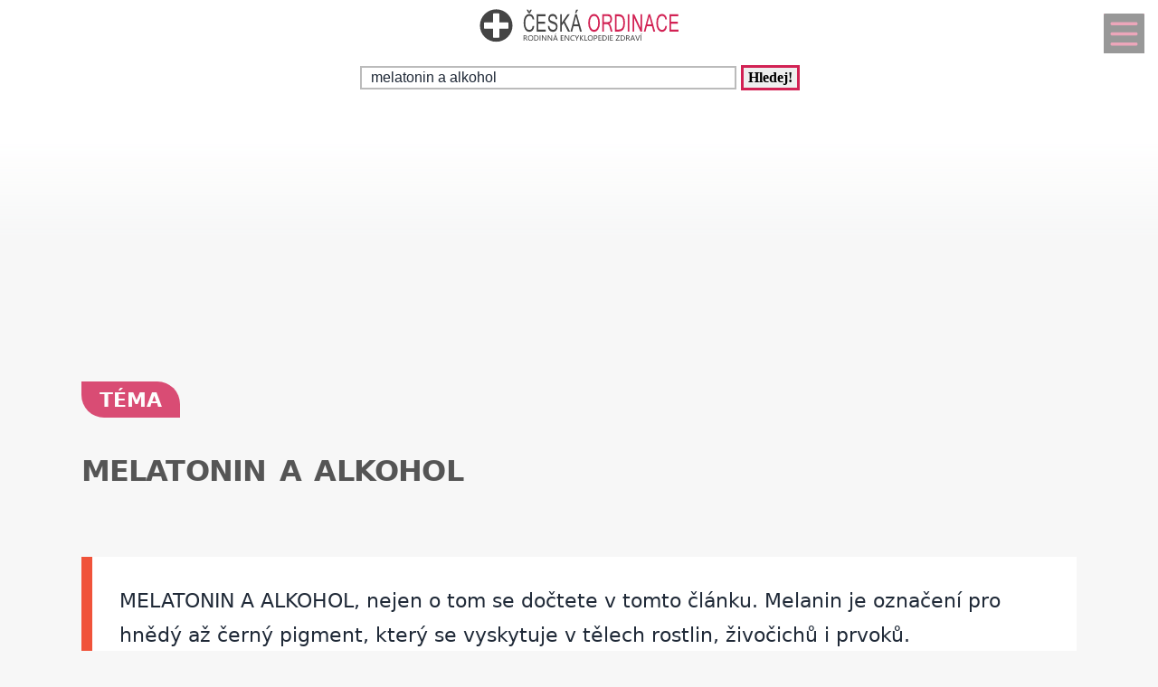

--- FILE ---
content_type: text/html
request_url: https://tema.nemoc-dna.eu/tema-melatonin-a-alkohol-3001.html
body_size: -83
content:
<!DOCTYPE html><html><head><meta http-equiv="refresh" content="0; url=https://tema.ceskaordinace.cz/tema-melatonin-a-alkohol-1713057.html"></head><body></body></html>

--- FILE ---
content_type: text/html
request_url: https://tema.ceskaordinace.cz/tema-melatonin-a-alkohol-1713057.html
body_size: 28878
content:
<!DOCTYPE html>
<html lang="cs">
<head>
  <meta name="viewport" content="width=device-width, initial-scale=1">
  
<!-- Google tag (gtag.js) -->
<script async delay="https://www.googletagmanager.com/gtag/js?id=G-FX1S0HVJ62"></script>
<script>
  window.dataLayer = window.dataLayer || [];
  function gtag(){dataLayer.push(arguments);}
  gtag('js', new Date());

  gtag('config', 'G-FX1S0HVJ62');
</script>
  <meta charset="utf-8">
  <title>MELATONIN A ALKOHOL</title>
  <meta name="description" content="MELATONIN A ALKOHOL, nejen o tom se dočtete v tomto článku. K tomuto tématu nabízíme Co je melanin, Patentovaný přípravek s&nbsp;melatoninem zastavuje">
  <meta property="og:site_name" content="ČeskáOrdinace.cz">
  
          <script async delay="https://pagead2.googlesyndication.com/pagead/js/adsbygoogle.js?client=ca-pub-8148148547967397" crossorigin="anonymous"></script>
      <link rel="dns-prefetch" href="//www.googletagmanager.com" />
      <link rel="dns-prefetch" href="//pagead2.googlesyndication.com" />
        
<script async delay="https://securepubads.g.doubleclick.net/tag/js/gpt.js"></script>
<script>
   window.googletag = window.googletag || { cmd: [] };
   window.googletag.cmd.push(function () {
       window.googletag.pubads().enableSingleRequest();
   });
</script>
<script async delay="https://protagcdn.com/s/ceskaordinace.cz/site.js"></script>
<script>
   window.protag = window.protag || { cmd: [] };
   window.protag.config = { s:'ceskaordinace.cz', childADM: '22388905524', l: 'FbM3ys2m' };
   window.protag.cmd.push(function () {
       window.protag.pageInit();
   });
</script>      <script type="application/ld+json">
    {
    "@context": "https://schema.org",
    "@type": "Article",
    "mainEntityOfPage": {
       "@type": "WebPage",
       "@id": "https://tema.ceskaordinace.cz/tema-melatonin-a-alkohol-1713057.html"
    },
    "headline": "MELATONIN A ALKOHOL",
    "url": "https://tema.ceskaordinace.cz/tema-melatonin-a-alkohol-1713057.html",
    "author": {
        "@type":"Person",
        "name":"Jakub Vinš",
        "url": "https://www.ceskaordinace.cz/kontakt-ckr-0-0-pgkontakt.html#redaktor"
    },
    "creator": [
        "Jakub Vinš"
    ],
    "datePublished": "2025-01-19T15:19:21+00:00",
    "dateModified": "2026-01-11T20:59:15+01:00",
    "publisher": {
	        "@type": "Organization",
	        "name": "ČeskáOrdinace.cz",
	        "logo":{
						"@type":"ImageObject",
						"url":"https://www.ceskaordinace.cz/img/logo.svg"
					}
	  },
    "description": "MELATONIN A ALKOHOL, nejen o tom se dočtete v tomto článku. K tomuto tématu nabízíme Co je melanin, Patentovaný přípravek s&nbsp;melatoninem zastavuje",
    "isAccessibleForFree": true
    }
    </script>
    <script type="application/ld+json">
    {
      "@context": "https://schema.org",
      "@type": "BreadcrumbList",
      "itemListElement": [
      {
        "@type": "ListItem",
        "position": 1,
        "name": "&#127979;",
        "item": "https://www.ceskaordinace.cz"
      },{
        "@type": "ListItem",
        "position": 2,
        "item": {
          "@id": "https://tema.ceskaordinace.cz",
          "name": "Téma"
        }
      },{
        "@type": "ListItem",
        "position": 3,
        "item": {
          "@id": "https://tema.ceskaordinace.cz/tema-melatonin-a-alkohol-1713057.html",
          "name": "MELATONIN A ALKOHOL",
          "image":{}
        }
      }]
    }
    </script>
  <script type='application/ld+json'>
{
    "@context": "https://www.schema.org",
    "publisher": "https://www.ceskaordinace.cz/kontakt-ckr-0-0-pgkontakt.html",
    "@type": "WebSite",
    "@id": "https://www.ceskaordinace.cz",
    "mainEntityOfPage": "https://www.ceskaordinace.cz/",
    "name": "ČeskáOrdinace.cz",
    "url": "https://www.ceskaordinace.cz",
    "potentialAction": {
        "type": "SearchAction",
        "query-input": "required name=query",
        "target": "https://www.ceskaordinace.cz/index.php?q={query}"
    },
    "inLanguage": [
        {
            "@type": "Language",
            "name": "Czech (CS)",
            "alternateName": "cze-ces"
        }
    ]
}
</script>

<script type='application/ld+json'>
{
    "@context": "https://www.schema.org",
    "@type": "Organization",
    "@id": "https://www.ceskaordinace.cz/kontakt-ckr-0-0-pgkontakt.html",
    "mainEntityOfPage": "https://www.ceskaordinace.cz/",
    "name": "ČeskáOrdinace.cz",
    "url": "https://www.ceskaordinace.cz"
}
</script>
<script type='application/ld+json'>
{
    "@context": "https://schema.org",
    "@type": "ContactPage",
    "url": "https://www.ceskaordinace.cz/kontakt-ckr-0-0-pgkontakt.html#form_top"
}
</script>
  <link rel="shortcut icon" href="https://www.ceskaordinace.cz/img/favicon.ico" type="image/x-icon"/>
  <meta name="theme-color" content="#d22254" />
  <meta http-equiv="X-UA-Compatible" content="ie=edge"/>
  <meta name="twitter:card" content="summary"/><meta name="twitter:url" content="https://tema.ceskaordinace.cz/tema-melatonin-a-alkohol-1713057.html"/>  <meta name="twitter:title" content="MELATONIN A ALKOHOL"/>
  <meta name="twitter:description" content="MELATONIN A ALKOHOL, nejen o tom se dočtete v tomto článku. K tomuto tématu nabízíme Co je melanin, Patentovaný přípravek s&nbsp;melatoninem zastavuje"/>
  
    <link rel="prev" href="https://tema.ceskaordinace.cz/tema-melatonin-5mg-forte-2635622.html" />
    <link rel="next" href="https://tema.ceskaordinace.cz/tema-melatonin-a-antidepresiva-495742.html" /><link rel="canonical" href="https://tema.ceskaordinace.cz/tema-melatonin-a-alkohol-1713057.html" /><link rel="amphtml" href="https://tema.ceskaordinace.cz/amp/tema-melatonin-a-alkohol-1713057.html" />  <meta name="author" content="Vinš Jakub, Bc." />  <style>
    ﻿html {touch-action: manipulation;}
h1, h2, h3, h4, h5, .span_tema {text-align:left; line-height:130%; font-size:150%;margin-bottom:0.5em;margin-top:0.5em;}
h3{font-size:110%;font-style:italic;line-height:130%;}
h4{font-size:105%;line-height:130%;}
h5{font-size:100%;font-style:italic;line-height:120%;}
h6{font-size:100%;font-style:italic;line-height:120%;}
body {max-width:640px; min-width:320px; margin:0; padding:0; font-family:system-ui,-apple-system,"Segoe UI",Roboto,sans-serif; line-height:150%; font-size:16px; color:#1f2937; background: #f7f7f7 url("[data-uri]") fixed repeat-x;}


ul li, ol li{margin-left:10px;}
ul,ol{margin-bottom:30px;}
a{word-break: break-word;font-size:inherit;font-weight:inherit;text-decoration:none;color:inherit;transition: color 0.2s ease-in;}
a:hover{color:#d22254;}
a:active, a:focus{color:green;}

p, ul, ol, tr {padding-right:8px;padding-left:8px;}
strong, i {font-size: inherit;font-family:inherit;}
h2 strong, h3 strong{font-weight:900;}
pre {
    white-space: pre-wrap;
    word-break: break-word;
}
.ad_natahovak1{float:right;width:0;height:345px;}
.ad_natahovak2{float:right;width:0;height:1000px;}
.ad_natahovak3{float:right;width:0;height:444px;}
.ad_natahovak4{float:right;width:0;height:700px;}
.ad_natahovak5{float:right;width:0;height:450px;}
#articleDetailContainer .ad_slot, #full_view .ad_slot{min-height:247px;}

.clear{clear:both;height:0;width:0;}
.spravne{background:#C0FFB0;margin-bottom:8px;padding-left:3px;}
.spatne{background:#FF8080;margin-bottom:8px;padding-left:3px;}
.test_vychozi{margin-bottom:8px;padding-left:3px;}
.small{font-size:80%;}
img{border:0; max-width:100%;height:auto;}
.yel{}
.p_listovani, .p_listovani a:link, .p_listovani a:visited {
	font-size:14px;
	color: gray;
	text-align:center;
}
.listovani{
	font-size:16px;
  line-height:22px;
	letter-spacing:0.2em;
	font-weight:bold;
}

.listHead{margin-bottom:12px;}
#img_hit{visibility:hidden;display:none;}
.web_chart{width:100%; max-height:500px; overflow:auto;margin-bottom:20px;border-bottom:1px solid silver;}



.social_networks a, .articleText .social_networks a{border:none;text-decoration:none;}
.articleText .social_networks img {width:auto;}
.social_networks{text-align: center;}
#articleTextContainer .social_networks{text-align:left;}
#menu_mobile{position:fixed;top:15px;right:15px;opacity:0.4;width:25px;height:33px;background-image: url("data:image/svg+xml,%3Csvg%20fill%3D%22%23000000%22%20height%3D%2240px%22%20width%3D%2240px%22%20version%3D%221.1%22%20id%3D%22Layer_1%22%20xmlns%3D%22http%3A%2F%2Fwww.w3.org%2F2000%2Fsvg%22%20xmlns%3Axlink%3D%22http%3A%2F%2Fwww.w3.org%2F1999%2Fxlink%22%0D%0A%09%20viewBox%3D%220%200%20512%20512%22%20xml%3Aspace%3D%22preserve%22%3E%0D%0A%3Cg%3E%0D%0A%09%3Cg%3E%0D%0A%09%09%3Cpath%20d%3D%22M490.667%2C0H21.333C9.536%2C0%2C0%2C9.557%2C0%2C21.333v469.333C0%2C502.443%2C9.536%2C512%2C21.333%2C512h469.333%0D%0A%09%09%09c11.797%2C0%2C21.333-9.557%2C21.333-21.333V21.333C512%2C9.557%2C502.464%2C0%2C490.667%2C0z%20M405.333%2C405.333H106.667%0D%0A%09%09%09c-11.797%2C0-21.333-9.557-21.333-21.333s9.536-21.333%2C21.333-21.333h298.667c11.797%2C0%2C21.333%2C9.557%2C21.333%2C21.333%0D%0A%09%09%09S417.131%2C405.333%2C405.333%2C405.333z%20M405.333%2C277.333H106.667c-11.797%2C0-21.333-9.557-21.333-21.333s9.536-21.333%2C21.333-21.333%0D%0A%09%09%09h298.667c11.797%2C0%2C21.333%2C9.557%2C21.333%2C21.333S417.131%2C277.333%2C405.333%2C277.333z%20M405.333%2C149.333H106.667%0D%0A%09%09%09c-11.797%2C0-21.333-9.557-21.333-21.333s9.536-21.333%2C21.333-21.333h298.667c11.797%2C0%2C21.333%2C9.557%2C21.333%2C21.333%0D%0A%09%09%09S417.131%2C149.333%2C405.333%2C149.333z%22%2F%3E%0D%0A%09%3C%2Fg%3E%0D%0A%3C%2Fg%3E%0D%0A%3C%2Fsvg%3E");background-size:cover;background-color:#d22254;padding:4px 6px 0px 6px;display:block;z-index:999;line-height:inherit;transition: opacity 0.2s ease-in;}
#menu_mobile:active{opacity:1;}


#mob_ver p{padding:2%;}
.menu{margin-top:12px;float:left;width:50%;}
.menuItem a, .menuItem_a a {display:block;width:94%;background:white;padding:0 5px 0 5px;transition: background 1s;}
.menuItem a:hover, .menuItem_a a:hover{background:white;text-decoration:underline;}
.menuItem h1, .menuItem_a h1, .menuItem p, .menuItem_a p{font-size:inherit; font-weight:normal;padding:8px;}
.menuItem_a h1, .menuItem_a p{font-weight:bold;}

.rb_temata {display:inline;font-weight:normal;line-height:40px;color:inherit;margin:0;padding:0 5% 0 0;word-wrap:break-word;font-style:normal;text-transform: uppercase;}
.rb_temata:hover{color:#d22254}
.rb_linka{width:100%;border:none;border-bottom:1px solid #d22254;border-spacing:0;padding:0;margin-bottom:40px;margin-top:40px;}
.rb_linka h2{background:#d22254;float:left;margin:0;padding:4px 10px 3px 10px;width:auto;display:inline;line-height:27px;letter-spacing:2px;color:white;font-family:inherit;font-style:normal;font-weight:bold;font-size:130%;text-transform:uppercase;}
.rb_linka a{display:block;margin:3px 10px 0 0;color:#444;font-size:80%;}
.rb_linka td{line-height:80%;text-align:right;padding:0;border-spacing:0;}
/*.rb_obsah_small{margin-bottom:20px;}*/
.rb_obsah_small img, .rb_obsah_small amp-img, .rb_obsah_small .nahradni_img{float:left;margin-right:2%;width:120px;}
.rb_obsah_small h3{margin:0;line-height:20px;}
.rb_obsah_small_inside a {display:block;font-size:18px;margin-top:10px;line-height:130%;font-weight:bold;}
.rb_obsah_small_inside p{padding:0;margin:3px 0 3px 0;}
.rb_obsah_small_inside{}
.rb_obsah_small .nahradni_img{height:72px;background:#bbb;text-align:center;vertical-align:middle;font-size:150%;line-height:70px;}
.rb_obsah_info{text-transform:uppercase;font-size:50%;padding-bottom:8px;}

#newsletter{background:#eee;text-align:center;padding: 1px 3px 15px 3px;margin-top: 25px;}
#newsletter h2{font-family:serif;font-style:italic;font-size:140%;font-weight:normal;margin:30px 0 15px 0;color:#444;text-align:center;}
#newsletter .nl_input{width:85%;line-height:30px;font-size:105%;padding:8px;border:0;transition: border 0.3s ease-in;}
#newsletter .nl_input:focus{outline:none;border:1px solid #ddd;}
#newsletter button{padding:10px;border-radius:25px; border:2px solid #d22254;font-size:84%;background:#444;color:white;transition: background 0.3s ease-in;}
.radio{margin: 25px 15px 0 0;}
input[type='radio']:after {
    width: 27px;height: 27px;
    border-radius: 27px;
    top: -8px;
    left: -5px;
    position: relative;
    background-color: #d1d3d1;
    content: '';
    display: block;
    visibility: visible;
    border: 2px solid white;
}
input[type='radio']:checked:after {
    width: 27px;height: 27px;
    border-radius: 27px;
    top: -8px;
    left: -5px;
    position: relative;
    background-color: #d22254;
    content: '';
    display: block;
    visibility: visible;
    border: 2px solid white;
}

#newsletter button:hover{background:#d22254;border:2px solid black;}
 /*BOTTOM*/
#paticka{width:100%;background:#f7f7f7;border-top:3px solid #d7d7d7;border-bottom:1px solid #a6a6a6;padding:50px 0 50px 0;}
#paticka span{visibility:hidden;width:0;overflow:hidden;}
#paticka p{padding:2%;}
#logo_bottom{
  margin-bottom:40px;
  opacity:0.7;
  filter: url(filter.svg#grayscale);
  filter: gray;
  -webkit-filter: grayscale(1);
  -webkit-transition: all 2s;
}

#logo_bottom:hover {
  filter: none;
  -webkit-filter: grayscale(0);
}
#copyright{font-family:serif;font-size:80%;font-style:italic;text-align:center;padding-bottom:10px;}
#copyright span{font-family:inherit;}
/*BOTTOM*/

.logo{
    text-align: left;
    width: 100%;
    background: white;
    margin-top:0;
}
#logo{padding:10px 10px 10px 10px;}
#search_form{text-align: center;margin: 8px 0 2px 0;}
#search_form input{
    text-align: left;
    margin-left:10px;
    padding: 2px 2px 2px 10px;
    line-height: 10px;
    background: white;
    color: inherit;
    border:2px solid #BBB;
    width: 70%;
    max-width:400px;
    font-size:100%;
}
#search_form input:focus{
    outline: none;
}
#search_form button{padding:2px 5px;margin:0 8px 0 5px;}

#search_form button:focus, #search_form button:hover{
    background:#d22254;
    color:white;
    outline-color:gray;
}
#search_form button{
    border: solid #d22254;
    font-size:100%;
    font-family:calibri;
    font-weight:bold;
    transition: 0.2s;
}

/*.span_head, #span_head{background:#d22254;padding:8px 150px 8px 10px;margin-top:30px;display:inline-block;color:white;font-size:120%;opacity:0.8;text-transform: uppercase;}*/
#span_head h1{margin:0;padding:0;line-height:inherit;font-size:inherit;font-weight:inherit;}
.form_nadpis{font-size:92%;font-weight:bold;margin-top:15px;}
#diskuse_form {max-width: 600px;background: color-mix(in srgb, #d22254 7%, white);padding: 28px;margin-bottom:28px;border-radius: 16px;border: 1px solid color-mix(in srgb, #d22254 20%, white);}
#diskuse_form input, #diskuse_form textarea {width: 94%;margin-top: 6px;padding: 12px;border-radius: 10px;border: 1px solid color-mix(in srgb, #d22254 20%, white);}
#diskuse_form textarea{min-height:200px;}
.tlacitko, .sbutton {color:white;background:cornflowerblue;transition: background 1s;border-radius:25px;font-size:110%;font-weight:bold;padding:8px 35px 8px 35px;}
.tlacitko:hover, .sbutton:hover{background: #d22254; color:white;}
.textarea_test {width:100%;height:100px;font-size:13px;font-family:Courier New, Courier, monotype;word-wrap:break-word;}
.komentar_item{margin-top:30px;padding: 12px 0 12px 0;position:relative;}
.komentar_item h2 a, .komentar_item h3 a{border:none;}
.komentar_item h2, .komentar_item h3{margin:0;margin-left:8px;font-size:110%;}
.komentar_item p{}
.komentar_item p a {color:#d22254;}
.komentar_item p a:hover{text-decoration:underline;}
.komentar_info {font-size:80%;padding:0.5em;margin:0;line-height:inherit;color:dimgray;}
.komentar_info a{border-bottom:1px solid;}
.nahled_clanku{margin:2%;}
.komentare li{margin-top:20px;}

/*HLEDANI*/
.hledani{line-height:90%;}
.hledani .nadpis{font-size:110%;margin-top:6px;margin-bottom:8px;margin-left:1%;font-weight:bold;}
.nadpis {margin:0; padding:0;}
.nadpis a{font-size:135%;line-height:135%;}
.hledani .rb_obsah_info{margin:0;padding:0;font-size:70%;margin-bottom:80px;margin-left:1%;}
.hledani_odkazy{width:100%;height:60px;white-space:nowrap;overflow:auto;line-height:16px;font-size:80%;}
.hledani_odkazy a{display:inline-block;margin:10px;background:#d22254;color:white;padding:8px;border-radius: 5px;opacity:0.75;font-size:17px;}
.hledani_odkazy::-webkit-scrollbar {width:5px;height:8px;background-color: #ddd;}
.hledani_odkazy::-webkit-scrollbar-thumb {background: #d22254;}



/*HLEDANI*/

.articlePreview{width:100%; min-height:150px; margin-top:0; background-color:white;}

.breadcrumb{
  max-width:1200px;margin:12px 0 0 8px;padding:0;
  font-size:.85rem;
}
.breadcrumb ol{list-style:none;display:flex;padding:0;margin:0;flex-wrap: wrap;}
.breadcrumb li::after{content:"›";margin-left:8px}
.breadcrumb li:last-child::after{content:""}


/*CLANEK*/
.datum,.rubrika{font-size:70%;color:#999;font-weight:400;font-family: sans-serif, Arial, Helvetica, "Open Sans";}
.article_sub_header, #span_head, .span_head{text-transform: uppercase;width:fit-content;border-radius:0 25px 0 25px;font-weight:bold;font-size:140%;margin-top:40px;background:#d22254;color:white;opacity:0.8;padding:8px 20px 8px 20px;text-transform: uppercase;}
#articleDetailContainer{margin:0 0 50px 0;}
#articleTextContainer{padding:8px}
.articleDetailTitle h1{    
    font-size: 2.0em;
    line-height: 1.2em;
    letter-spacing: -.025em;
    color: #555;
    margin:40px 2% 30px 0;
    font-family:system-ui,-apple-system,"Segoe UI",Roboto,sans-serif;
}
.seznam_kotev{font-size:14px;line-height:37px;}
.seznam_kotev a{border:0;color:#d22254;opacity:0.8;border-bottom:1px solid;}
.kotva_odstavce{position:relative;top:-100px;}
.articlePerex ul,ol{margin:10px 2% 15px 17px;padding-left:0;line-height:40px;color:#d22254;font-size:110%;}
.articlePerex p{padding:30px; font-size:22px;}
.perex{background:white;border-left:12px solid #f0533a;}
.shrnuti  {margin-top: 24px;margin-bottom:24px;background: linear-gradient(135deg, color-mix(in srgb, #d22254 7%, white), #ffffff);border-left: 6px solid #d22254;padding: 22px;border-radius: 18px;}
.faq {margin-top: 48px;padding: 32px;background: linear-gradient(135deg, #fffbe6, #ffffff);border-radius: 18px;border: 2px solid #ffd43b;}
.faq h2{color:#e67700}
.articleText{margin:1%;}
.articleText p, .articlePerex p{line-height:1.75;}
.articleText table {border-collapse: collapse;margin-left:8px;}
.articleText table p {line-height:inherit;}
.articleText table td, .articleText table th {padding:5px;border: 1px solid #333;}
.articleText table th {background-color: #f2f2f2;}
.articleText img{width:100%;margin:10px 0 10px 0;}
.articleText a, .odpoved a, .articleText1 a{text-decoration:underline;color:#d22254;opacity:0.9;}
.articleText p{margin-top:10px;}
.articleText h1, .articleText h2, .articleText h3, .articleText h4, .articleText h5, .shrnuti h2{margin-left: 1%;font-family:system-ui,-apple-system,"Segoe UI",Roboto,sans-serif; font-size:calc(140% + 0.8vw);margin-top:50px;letter-spacing: -.015em;line-height: 1.2em;}
.shrnuti h2{margin-left: 0}
.articleText h2, .form_test{position:relative;}
.articleText h3{font-style:inherit;font-size:130%;margin-top:30px;opacity:0.9;}
.articleText h4{font-size:120%;margin-top:30px;opacity:0.8;}
.articleText h5{font-size:110%;margin-top:30px;opacity:0.7;}
.articleText1 ul, .articleText ul {list-style: none;}
.articleText1 ul li::before, .articleText ul li::before {
  content: "\27AE";/*"\25aa";*/
  color: #d22254;
  font-size:140%;
  margin-right:10px;
}
.articleText ul li{margin-left:0;padding-left:0;margin-top:20px;margin-bottom:12px; line-height:150%;}
.articleText ol li{margin-top:20px;margin-bottom:12px; line-height:150%;}
.articleText ol,.articleText ul{margin-left:25px;margin-bottom:35px;}
.podobne_clanky {width:100%;margin-top:20px;background:white;}
.podobne_clanky img{margin-right:10px;margin-top:0;}
.podobne_clanky h2, .podobne_clanky p{margin:0;padding:0;font-family:inherit;line-height:inherit;font-size:90%;}
.podobne_clanky p{font-size:50%;}
.podobne_clanky a{border:0;}
.vyber_tvorby,.vyber_tvorby_end {width:96%;height:10px;position: relative;display: block;text-align: center;border-bottom: 1px solid #dcdcdc;color: #bbb;font-size: .75em;font-weight: 600;text-transform: uppercase;margin:40px 8px 10px 8px;line-height:20px;}
.vyber_tvorby_end{height:6px;line-height:14px;}
.vyber_tvorby_end i{font-size:180%;font-weight:bold;}
.vyber_tvorby span, .vyber_tvorby_end span {padding:0px 10px 0 10px;background:#f7f7f7;font-size:110%;color:#555;}
.cislo_odkazu{float:left;margin-right:8px;color:#d22254;}
.odkaz_zdroj{color:#00CCFF;}
.orange{color:#d22254;font-size:130%;font-weight:bold;}

/*CLANEK*/
/*TEMA*/

#full_view, #full_view2 {margin:2%;margin-top:40px;}
.fraze{position:relative;width:49%;height:120px;float:left;text-align:center;background:#d22254;padding:0;border:1px solid white;transition: background 0.2s ease-in;}
.fraze:hover{background:#e0e0e0;}
.fraze a{position:absolute; top: 50%; left:5%;-ms-transform: translateY(-50%); transform: translateY(-50%);display:inline-block;padding:20px 10% 20px 10%;color:white;text-transform:uppercase;}
.fraze a:hover{color:#d22254;}
.fraze_obsah{margin-left:8px;}
/*TEMA*/
/*O NAS*/
#full_view h2{position:relative;}
#full_view h1, #full_view h2, #full_view p, #full_view form{margin:2%;}
#kontakt_form{position:relative;}
#kontakt_form input{width:100%;}
#kontakt_form textarea{width:100%;min-height:200px;}
#kontakt_form button{background:#d22254;transition: all 0.5s ease-in;opacity:0.8;border:0;border-bottom:2px;height:40px;font-size:105%;padding:8px 35px 8px 35px;color:white;margin:30px 0 30px 0;}
#kontakt_form button:hover{opacity:1;}
/*O NAS*/
/*ZBOZI*/
#zbozi{max-width:640px;margin:0;padding:25px 0 40px 0;background:white;}
#zbozi h2{margin-left:10px;margin-bottom:25px;}
.row_shaddow_zbozi{width:100%;margin:0 0 60px 0;}
.row_shaddow_zbozi p{position:relative;}
.row_shaddow_zbozi h3, .row_shaddow_zbozi p{margin-right:2%;margin-left:2%;font-weight:normal;font-size:inherit;}
.row_shaddow_zbozi .cart{position:absolute;top:0;right:50px;font-size:200%;}
/*ZBOZI*/
.dont-break-out {
  overflow-wrap: break-word;
  word-wrap: break-word;
  -ms-word-break: break-all;
  word-break: break-all;
  word-break: break-word;
  -ms-hyphens: auto;
  -moz-hyphens: auto;
  -webkit-hyphens: auto;
  hyphens: auto;
}
.hlava{float:left;width:15px; height:15px;margin:7px 5px 0 2px;background-image:url("data:image/svg+xml,%3Csvg%0D%0A%20%20%20xmlns%3Asvg%3D%22http%3A%2F%2Fwww.w3.org%2F2000%2Fsvg%22%0D%0A%20%20%20xmlns%3D%22http%3A%2F%2Fwww.w3.org%2F2000%2Fsvg%22%0D%0A%20%20%20height%3D%2235.420841%22%0D%0A%20%20%20width%3D%2235.420841%22%0D%0A%20%20%20id%3D%22svg4%22%0D%0A%20%20%20version%3D%221.1%22%0D%0A%20%20%20viewBox%3D%220%200%2035.420841%2035.420841%22%0D%0A%20%20%20class%3D%22svg-icon%22%3E%0D%0A%20%20%3Cpath%0D%0A%20%20%20%20%20style%3D%22stroke-width%3A0.04650845%22%0D%0A%20%20%20%20%20id%3D%22path2%22%0D%0A%20%20%20%20%20d%3D%22m%2017.631436%2C19.347521%20c%205.35777%2C0%209.67375%2C-4.31599%209.67375%2C-9.6737605%200%2C-5.35777%20-4.31598%2C-9.67376006295898%20-9.67375%2C-9.67376006295898%20-5.28337%2C0%20-9.6737599%2C4.31599006295898%20-9.6737599%2C9.67376006295898%200%2C5.3577705%204.3159799%2C9.6737605%209.6737599%2C9.6737605%20z%20m%200.0744%2C1.26503%20C%201.6325261%2C20.389311%202.5998961%2C35.420841%202.5998961%2C35.420841%20H%2032.588546%20c%200%2C0%200.22324%2C-14.58505%20-14.8827%2C-14.80829%20z%22%20%2F%3E%0D%0A%3C%2Fsvg%3E");background-size:cover;}
.mgr{opacity:0.7;float:left;background-image:url("data:image/svg+xml,%3Csvg%0D%0A%20%20%20xmlns%3Asvg%3D%22http%3A%2F%2Fwww.w3.org%2F2000%2Fsvg%22%0D%0A%20%20%20xmlns%3D%22http%3A%2F%2Fwww.w3.org%2F2000%2Fsvg%22%0D%0A%20%20%20height%3D%2230%22%0D%0A%20%20%20width%3D%2230%22%0D%0A%20%20%20version%3D%221.1%22%0D%0A%20%20%20viewBox%3D%220%200%2030%2030%22%3E%0D%0A%20%20%3Cpath%0D%0A%20%20%20%20%20style%3D%22stroke-width%3A0.03357891%22%0D%0A%20%20%20%20%20id%3D%22path835%22%0D%0A%20%20%20%20%20d%3D%22m%2015%2C9.7100815%20-15%2C5.3452505%202.995224%2C1.20907%20-7.22e-4%2C-0.042%2010.4883%2C-1.76367%20c%20-0.01062%2C-0.0333%20-0.01794%2C-0.0666%20-0.01794%2C-0.10161%200%2C-0.35506%200.603869%2C-0.6427%201.34948%2C-0.6427%200.745954%2C0%201.349857%2C0.28764%201.349857%2C0.6427%200%2C0.35502%20-0.603903%2C0.64307%20-1.349857%2C0.64307%20-0.357772%2C0%20-0.683004%2C-0.067%20-0.92429%2C-0.17541%20l%20-10.147778%2C1.74127%2011.257345%2C4.54396%2015.000378%2C-6.05473%20-15%2C-5.3452505%20z%20m%200%2C0%22%20%2F%3E%0D%0A%20%20%3Cpath%0D%0A%20%20%20%20%20style%3D%22stroke-width%3A0.03357891%22%0D%0A%20%20%20%20%20id%3D%22path837%22%0D%0A%20%20%20%20%20d%3D%22m%203.721042%2C22.724332%20c%200.0055%2C-0.006%200.0095%2C-0.0123%200.01464%2C-0.0181%20-0.113153%2C0.0604%20-0.237679%2C0.0943%20-0.369146%2C0.0943%20-0.228504%2C0%20-0.436872%2C-0.10219%20-0.598405%2C-0.27063%200.487796%2C0.87213%20-1.354978%2C2.03283%20-1.784187%2C3.71833%20-0.43945%2C1.72412%200.126725%2C3.55755%200.430653%2C3.72712%200.303961%2C0.16882%203.42189%2C-0.53284%203.751486%2C-2.003%20-1.445039%2C-1.09043%20-2.453584%2C-4.05524%20-1.445039%2C-5.248%20z%20m%200%2C0%22%20%2F%3E%0D%0A%20%20%3Cpath%0D%0A%20%20%20%20%20style%3D%22stroke-width%3A0.03357891%22%0D%0A%20%20%20%20%20id%3D%22path839%22%0D%0A%20%20%20%20%20d%3D%22m%2015.013195%2C27.568032%20c%204.022804%2C0%207.3279%2C-1.46084%207.707286%2C-3.32849%20v%20-4.18819%20l%20-7.707286%2C2.93557%20-7.649421%2C-2.92289%20v%204.38683%20c%200.575658%2C1.76508%203.780384%2C3.11717%207.649421%2C3.11717%20z%20m%200%2C0%22%20%2F%3E%0D%0A%20%20%3Cpath%0D%0A%20%20%20%20%20style%3D%22stroke-width%3A0.03357891%22%0D%0A%20%20%20%20%20id%3D%22path841%22%0D%0A%20%20%20%20%20d%3D%22m%2022.720446%2C24.978172%20c%20-0.379385%2C1.86769%20-3.684481%2C3.32812%20-7.707286%2C3.32812%20-3.865738%2C0%20-7.069708%2C-1.34876%20-7.649421%2C-3.11188%20v%201.07902%20c%200%2C0.0963%20-0.07288%2C0.19445%20-0.07288%2C0.29352%200%2C1.65344%203.449723%2C2.92914%207.727043%2C2.92914%204.159804%2C0%207.534791%2C-1.35006%207.717526%2C-2.92512%20h%20-0.01502%20v%20-1.5928%20z%20m%200%2C0%22%20%2F%3E%0D%0A%20%20%3Cpath%0D%0A%20%20%20%20%20style%3D%22stroke-width%3A0.03357891%22%0D%0A%20%20%20%20%20id%3D%22path843%22%0D%0A%20%20%20%20%20d%3D%22m%202.835546%2C16.923902%20h%200.787359%20v%203.54364%20H%202.835546%20Z%20m%200%2C0%22%20%2F%3E%0D%0A%3C%2Fsvg%3E");background-size:cover;}

@media screen and (min-width: 640px),print {
  body {width:100%;max-width:none;}
  pre {max-width: 100%;overflow-x: auto;white-space: pre;}
  .logo{text-align: center;}
  #menu_mobile{width:33px;height:40px;}
  #menu_mobile:hover{opacity:1;}
  .nahled_clanku_home_obal{position:relative;float:left;width:265px;height:474px;overflow: hidden;margin:0 10px 10px 0;background: white;}
  .nahled_clanku_home{display:block; width:100%; height:auto; position:absolute; bottom:0;}
  .hledani{margin-left:10px;}
  .hledani_odkazy a{}
  .hledani_odkazy{font-size:70%;line-height:13px;}
  .nadpis a{font-size:114%;line-height:114%;}
  .hledani .rb_obsah_info{font-size:55%;}
  .fraze{width:24.6%;}
  #articleDetailContainer, #right_column, #article_aside {margin: 0 7% 50px 7%;}
	#articleTextContainer{padding:0}
  .articleText img {width:50%}
  .rb_obsah_small{width:50%;float:left;margin-bottom:10px;}
  .span_head{margin:74px 0 20px 0;}
  .ad_natahovak1{height:280px;}
  .ad_natahovak2{height:532px;}
  .ad_natahovak3{height:332px;}
  .ad_natahovak4{height:368px;}
  .ad_natahovak5{height:130px;}
}

@page {
  size: A4;
  margin:7mm;
}

  </style>
  <script>
    
function zkontroluj_email(adresa) {
	re = /^[^.]+(\.[^.]+)*@([^.]+[.])+[a-z]{2,4}$/;
  	return adresa.search(re) == 0;
}

function zkontroluj_formular(id_form,co_kontrolovat) { //co_kontrolovat jsou ids oddelene carkou
	var formular = document.getElementById(id_form);
	var form_posilame = document.getElementById("posilame_zpravu");	
	var form_email = document.getElementById("email");
  var parent_id = document.getElementById("parent_id");
  var bezpecnostni_kod = document.getElementById("bezpecnostni_kod");
	var co_kontrolovat_arr=co_kontrolovat.split(",");
	var vystup="";
	var pocet_chyb=0;
	var prvni=false;
	for(i=0;i<co_kontrolovat_arr.length;i++){
		var form_input = document.getElementById(co_kontrolovat_arr[i]);
		if(form_input.value.length<1){
			vystup+="\n » "+form_input.title;
			pocet_chyb++;
			if(!prvni)prvni=form_input;
		}
	}
	if(form_email.value){
		var email_status=zkontroluj_email(form_email.value);
		if(email_status==0){
			vystup+="\n » "+form_email.title;
			pocet_chyb++;
      if(!prvni)prvni=form_email;
		}
	}
	if(pocet_chyb>0){
		alert("Formulář není správně vyplněn. Chyba se vyskytla celkem "+pocet_chyb+" krát. Týká se to těchto položek:\n "+vystup+"\n\nOdeslání bylo zrušeno.\nVyplňte formulář správně a poté ho znovu odešlete.");
		if(prvni) prvni.focus();
		return false;
	}else {
 		form_posilame.value=1;
 		formular["action"]=formular["action"]+"#form_top";
 		formular.submit();
 	}
}

function komentare_odpoved(kom_id,novy_nadpis){
	var parent_id=document.getElementById('parent_id');
	var nadpis=document.getElementById('nadpis');
	var jmeno=document.getElementById('jmeno');
  var form_top=document.getElementById('form_top');
	if(parent_id)parent_id.value=kom_id;
	if(nadpis)nadpis.value=novy_nadpis;
	if(jmeno)jmeno.focus();
  if(form_top)form_top.scrollIntoView();
	return false;
}

function rf(ifr,idt,typ){
	document.getElementById("img_hit").src='ref_hit.php?ifr='+ifr+'&idt='+idt+'&typ='+typ;
}

    if (window.addEventListener)
    window.addEventListener("load", runScripts, false);
    else if (window.attachEvent)
    window.attachEvent("onload", runScripts);
    else window.onload = runScripts;

    function runScripts() {
      document.querySelectorAll("script[delay]").forEach(function(scriptTag) {
          scriptTag.setAttribute("src", scriptTag.getAttribute("delay"));
      });
    }
  </script>
</head>
<body>
	<header>
	  <a id="menu_mobile" href="#navigace" title="Rozcestník" fetchpriority="high"></a>
	  <div id="zacatek" class="logo">
			<a href="https://www.ceskaordinace.cz/" title="ČeskáOrdinace" rel="home"><img id="logo" src="https://www.ceskaordinace.cz/img/logo.svg" fetchpriority="high" width="220" height="37" alt="ČeskáOrdinace" /></a>
		</div>
		<form role="search" id="search_form" action="https://www.ceskaordinace.cz/index.php" method="get" name="edit">
						<input placeholder="Napiš, co mám najít…" class="topLine_search_sform" type="text" name="q" title="Zde napište text, který chcete vyheladat." value="melatonin a alkohol" /><button type="submit" name="send" title="Klikem zahájíte hledání.">Hledej!</button>
	  </form>
	  	</header>
		
	<main>
	
<div class="ad_natahovak1"></div>
<!-- responzivni -->
<ins class="adsbygoogle"
     style="display:block"
     data-ad-client="ca-pub-8148148547967397"
     data-ad-slot="5907559241"
     data-ad-format="auto"
     data-full-width-responsive="true"></ins>
<script>
     (adsbygoogle = window.adsbygoogle || []).push({});
</script>
<div class="clear"></div><div id="articleDetailContainer">

    <!--start-->
  <article>

    <div id="span_head">Téma</div>
    <div class="articleDetailTitle">
      <!--FULLTEXTSTART--><h1 style="word-spacing: 0.13em;">MELATONIN A ALKOHOL</h1><!--FULLTEXTSTOP-->
    </div>
    <div class="articlePerex"><br><div class="perex"><p>MELATONIN A ALKOHOL, nejen o tom se dočtete v tomto článku. Melanin je označení pro hnědý až černý pigment, který se vyskytuje v&nbsp;tělech rostlin, živočichů i&nbsp;prvoků. Z&nbsp;chemického hlediska je odvozen z&nbsp;aminokyselin tyrosinu či tryptofanu, jež jsou oxidovány a&nbsp;zpolymerovány. Nejběžnější formou je hnědočerný polymer eumelanin. Další běžná forma je červenohnědý polymer feomelanin, který je zodpovědný za zrzavé vlasy a&nbsp;pihy. Oba mají mírně odlišnou chemickou strukturu.</p></div></div>
        
<div class="ad_natahovak2"></div>
<ins class="adsbygoogle"
     style="display:block;min-height:520px"
     data-ad-format="autorelaxed"
     data-ad-client="ca-pub-8148148547967397"
     data-ad-slot="3221731243"></ins>
<script>
     (adsbygoogle = window.adsbygoogle || []).push({});
</script>
<div class="clear"></div>    <nav class="fraze_obsah"><h2>OBSAH</h2><!--FULLTEXTSTART--><ul><li class="seznam_kotev"><a href="#hormon-melatonin-7491" title="Přejít k části: Hormon melatonin">Hormon <strong class='yel'>melatonin</strong></a></li><li class="seznam_kotev"><a href="#melatonin-na-vlasy-6317" title="Přejít k části: Melatonin na vlasy"><strong class='yel'>Melatonin</strong> na vlasy</a></li><li class="seznam_kotev"><a href="#antibiotika-a-alkohol-9907" title="Přejít k části: Antibiotika a alkohol">Antibiotika <strong class='yel'>a alkohol</strong></a></li><li class="seznam_kotev"><a href="#na-zdravy-spanek-uzivejte-melatonin-7369" title="Přejít k části: Na zdravý spánek užívejte melatonin">Na zdravý spánek užívejte <strong class='yel'>melatonin</strong></a></li><li class="seznam_kotev"><a href="#leky-na-bazi-melatoninu-5751" title="Přejít k části: Léky na bázi melatoninu">Léky na bázi <strong class='yel'>melatonin</strong>u</a></li><li class="seznam_kotev"><a href="#melatonin-6796" title="Přejít k části: Melatonin"><strong class='yel'>Melatonin</strong></a></li><li class="seznam_kotev"><a href="#vyuziti-melatoninu-v-lecbe-7350" title="Přejít k části: Využití melatoninu v léčbě">Využití <strong class='yel'>melatonin</strong>u v léčbě</a></li><li class="seznam_kotev"><a href="#pozitivni-vedlejsi-ucinky-melatoninu-7350" title="Přejít k části: Pozitivní vedlejší účinky melatoninu">Pozitivní vedlejší účinky <strong class='yel'>melatonin</strong>u</a></li><li class="seznam_kotev"><a href="#melatonin-a-cena-7350" title="Přejít k části: Melatonin a cena"><strong class='yel'>Melatonin</strong> a cena</a></li><li class="seznam_kotev"><a href="#melatonin-a-spanek-7350" title="Přejít k části: Melatonin a spánek"><strong class='yel'>Melatonin</strong> a spánek</a></li><li class="seznam_kotev"><a href="#ucinky-melatoninu-7350" title="Přejít k části: Účinky melatoninu">Účinky <strong class='yel'>melatonin</strong>u</a></li><li class="seznam_kotev"><a href="#jak-zvysit-produkci-melatoninu-7350" title="Přejít k části: Jak zvýšit produkci melatoninu?">Jak zvýšit produkci <strong class='yel'>melatonin</strong>u?</a></li><li class="seznam_kotev"><a href="#uloha-melatoninu-pri-rustu-vlasu-7350" title="Přejít k části: Úloha melatoninu při růstu vlasů">Úloha <strong class='yel'>melatonin</strong>u při růstu vlasů</a></li><li class="seznam_kotev"><a href="#melanin-a-spanek-10145" title="Přejít k části: Melanin a spánek">Melanin a spánek</a></li><li class="seznam_kotev"><a href="#melatonin-v-lecbe-vypadavani-vlasu-7350" title="Přejít k části: Melatonin v léčbě vypadávání vlasů"><strong class='yel'>Melatonin</strong> v léčbě vypadávání vlasů</a></li><li class="seznam_kotev"><a href="#cervene-pupinky-po-alkoholu-7023" title="Přejít k části: Červené pupínky po alkoholu">Červené pupínky po alkoholu</a></li></ul></nav><!--FULLTEXTSTOP-->    <br />    
<div class="ad_natahovak3"></div>
<div id="protag-before_content"></div>
<script>
   window.googletag = window.googletag || { cmd: [] };
   window.protag = window.protag || { cmd: [] };
   window.protag.cmd.push(function () {
     window.protag.display("protag-before_content");
   });
</script>
<div class="clear"></div>  
<div class="ad_natahovak1"></div>
<!-- responzivni -->
<ins class="adsbygoogle"
     style="display:block"
     data-ad-client="ca-pub-8148148547967397"
     data-ad-slot="5907559241"
     data-ad-format="auto"
     data-full-width-responsive="true"></ins>
<script>
     (adsbygoogle = window.adsbygoogle || []).push({});
</script>
<div class="clear"></div>
              <div class="articleText">
                <!--FULLTEXTSTART--><h2 id="hormon-melatonin-7491">Hormon <strong>melatonin</strong> </h2> 
  <p><strong>Melatonin</strong> je v&nbsp;posledních dekádách v&nbsp;centru pozornosti badatelů i&nbsp;farmaceutických firem, protože má dalekosáhlé účinky na&nbsp;stav celého organismu. <strong>Melatonin</strong> se&nbsp;účastní koordinace denních rytmů a&nbsp;spánku. Jeho hladina v&nbsp;krvi se&nbsp;za normálních okolností zvyšuje po&nbsp;nástupu tmy a&nbsp;vrcholí uprostřed noci, aby&nbsp;podpořila spánek. Nedostatek <strong>melatonin</strong>u způsobuje nespavost. Podívejme se&nbsp;tedy, jak rozsáhlé účinky může mít <strong>melatonin</strong>, hormon, který&nbsp;vytváří endokrinní žláza zvaná šišinka.</p> 
  <p>Laboratorní i&nbsp;klinická pozorování ukazují, že <strong>melatonin</strong> má velmi rozsáhlé účinky na&nbsp;velké množství fyziologických funkcí: ovlivňuje oběh krve, krevní tlak, tělesnou teplotu, metabolismus cukrů, tuků i&nbsp;bílkovin. Ovlivňuje produkci pohlavních hormonů, imunologické reakce organismu, průběh stárnutí, chování i&nbsp;psychologické reakce. Na&nbsp;základě některých laboratorních nálezů začal být <strong>melatonin</strong> prezentován ve&nbsp;vědeckém i&nbsp;bulvárním tisku jako téměř zázračný hormon ovlivňující stárnutí, nádorová onemocnění a&nbsp;imunitu.</p> 
  <p>Za&nbsp;nejvýznamnější jsou považovány jeho synchronizační, imunostimulační a&nbsp;antioxidační účinky. Podávání <strong>melatonin</strong>u pacientům na&nbsp;klinikách potvrdilo, že může být s&nbsp;úspěchem použit při&nbsp;léčení poruch spánku, zejména však u&nbsp;slepých osob a&nbsp;u pacientů s&nbsp;neurologickými potížemi. Experimentálně a&nbsp;dobrovolně užívali <strong>melatonin</strong> i&nbsp;účastníci světového fyziologického kongresu v&nbsp;Austrálii, aby&nbsp;pomohli při&nbsp;ověřování jeho účinků při&nbsp;odstraňování takzvanývh „jet lag symptomů“ – přechodného zhroucení biologických rytmů způsobeného přeletem několika časových pásem.</p> 
                  <p>
                  <em>
                    <span >Zdroj: článek <a  href="https://www.tomezajima.cz/co-je-melanin-pcs-1113-7491.html" target="_self" title="Klikem zobrazíte celý článek: Co je melanin">Co je melanin</a></span>
                  </em>
                </p><!--FULLTEXTSTOP-->
                <div class="clear"></div>
              </div>
      
<div class="ad_natahovak1"></div>
<div id="protag-player"></div>
<script type="text/javascript">
   window.googletag = window.googletag || { cmd: [] };
   window.protag = window.protag || { cmd: [] };
   window.protag.cmd.push(function () {
     window.protag.display("protag-player");
   });
</script>
<div class="clear"></div>         <div class="social_networks"><br /> <a href="https://www.facebook.com/sharer.php?u=https%3A%2F%2Ftema.ceskaordinace.cz%2Ftema-melatonin-a-alkohol-1713057.html" target="_blank" title="Sdílet na Facebooku"><img src="https://www.ceskaordinace.cz/img/facebook_trans.jpg" alt="Facebook" class="image" width="35" height="35"  /></a> <a href="https://twitter.com/intent/tweet?url=https%3A%2F%2Ftema.ceskaordinace.cz%2Ftema-melatonin-a-alkohol-1713057.html" target="_blank" title="Sdílet na síti X"><img src="https://www.ceskaordinace.cz/img/twitter_trans.jpg" alt="Síť X" class="image" width="35" height="35"  /></a> <a href="https://pinterest.com/pin/create/button/?url=https%3A%2F%2Ftema.ceskaordinace.cz%2Ftema-melatonin-a-alkohol-1713057.html" target="_blank" title="Sdílet na Pinterest"><img src="https://www.ceskaordinace.cz/img/pinterest_trans.jpg" alt="Pinterest" class="image" width="35" height="35"  /></a> <a href="mailto:@?subject=Posílám%20odkaz%20na%20zajímavé%20téma!&amp;body=melatonin+a+alkohol:%0D%0Ahttps%3A%2F%2Ftema.ceskaordinace.cz%2Ftema-melatonin-a-alkohol-1713057.html" title="Poslat odkaz e-mailem"><img src="https://www.ceskaordinace.cz/img/mail_trans.jpg" alt="email" class="image" width="35" height="35"  /></a> <a href="https://tema.ceskaordinace.cz/tema-melatonin-a-alkohol-1713057.html" onClick="window.print();return false;" title="Připraví k tisku tuto stránku"><img src="https://www.ceskaordinace.cz/img/tisk_trans.jpg" alt="tisk" class="image" width="35" height="35"  /></a></div>

          	<div class="articleText">
                <!--FULLTEXTSTART--><h2>Příběh</h2>
                <p>Ve svém příspěvku <strong> MELATONIN</strong> se k tomuto tématu vyjádřil uživatel Eva Peckova.</p>
                  <p><em style="color:green;">Jím 3mg <strong>melatonin</strong> /nepomáhá/ má <strong>melatonin</strong> vedlejší účinky při dlouhodobém užívání?/jsou na to různé názory, že vše ještě se o něm""neví!)Eva</em></p>                      <p>Svou reakci k tomuto příspěvku přidal uživatel Jířa.</p>
                      <p><em style="color:cornflowerblue;">Paní Evičko,<br />
zkuste to staré dobré teplé mléko se lžičkou medu. Ale účinkuje, jen když půjdete spinkat PŘED PŮLNOCÍ - tak v deset! Hezké sny !</em></p>                <p>
                  <em>
                    <span onclick="rf(1713057,7786,3)">Zdroj: příběh <a href="https://www.ceskaordinace.cz/diskuze-lecba-nespavosti-7786.html#kom15570" title="Klikem zobrazíte všechny odpovědi k tomuto příběhu.">Léčba nespavosti</a></span>
                  </em>
                </p><!--FULLTEXTSTOP-->
            </div>

      
<div class="ad_natahovak4"></div>
<div id="protag-native-after_content"></div>
<script>
   window.googletag = window.googletag || { cmd: [] };
   window.protag = window.protag || { cmd: [] };
   window.protag.cmd.push(function () {
     window.protag.display("protag-native-after_content");
   });
</script>
<div class="clear"></div>
              <div class="articleText">
                <!--FULLTEXTSTART--><h2 id="melatonin-na-vlasy-6317"><strong>Melatonin</strong> na&nbsp;vlasy </h2> 
  <p>Vlasy potřebují kvalitní péči, která by měla vycházet ze&nbsp;zásad zdravého životního stylu a&nbsp;z používání vyhovujících kosmetických prostředků. Strava bohatá na&nbsp;vitaminy, minerály, stopové prvky, aminokyseliny pomáhá růstu zdravých a&nbsp;pevných vlasů a&nbsp;příznivě také ovlivní podrosty vlasů. Kromě toho je potřeba dbát na&nbsp;dostatek spánku a&nbsp;relaxaci. Totiž právě během spánku se&nbsp;v našem organizmu produkuje významný antioxidant – hormon <strong>melatonin</strong>, jehož přítomnost vědci potvrdili i&nbsp;ve vlasové papile. Účinky <a href="http://www.doktor-zdravi.cz/clanky/spanek-proc-je-tak-dulezity/" target="_blank" rel="noopener"><strong>melatonin</strong>u</a> na&nbsp;vlasové folikuly byly zkoumány řadou klinických studií a&nbsp;zjistilo se, že místně aplikovaný <strong>melatonin</strong> příznivě ovlivňuje podrosty vlasů a&nbsp;růst růst vlasů u&nbsp;lidí při&nbsp;difuzním nebo androgenetickém vypadávání vlasů (British Journal of Dermatology 2004; 150: 341-345). U&nbsp;61&nbsp;% účastníků byly zaznamenány pozitivní výsledky, kdy bylo dosaženo prokazatelné zvýšení hustoty vlasů o&nbsp;29% až 43% po&nbsp;3&nbsp;až 6&nbsp;měsících používání (měřeno v&nbsp;otevřené studii účinnosti a&nbsp;bezpečnosti (MEL-COS-AS-03) za&nbsp;použití digitální epiluminiscence, Trichoscan). Závěry mnoha výzkumů potvrzují, že <strong>melatonin</strong> hraje významnou roli v&nbsp;cyklu růstu a&nbsp;fyziologii vlasů, pigmentaci a&nbsp;také chrání buňky keratinocitů před&nbsp;poškozením vlivem UV záření. Tento fakt byl pro vědce natolik přelomový, že vyvinuli sérum s&nbsp;patentovanou formuli na&nbsp;bázi <strong>melatonin</strong>u, která je nyní dostupná i&nbsp;ČR. <a href="http://www.asatex.cz/" target="_blank" rel="noopener">ASATEX® sérum</a> obsahuje tři účinné látky: <strong>melatonin</strong>, Ginkgo biloba a&nbsp;Biotin (vitamin H), které se&nbsp;ve svém účinku vzájemně doplňují. Dochází k&nbsp;prokrvení vlasové pokožky a&nbsp;následné lepší výživě vlasového folikulu a&nbsp;posilují se&nbsp;i vlasové podrosty. Protizánětlivé složky (<strong>melatonin</strong> a&nbsp;ginkgo biloba) působí proti mikrozánětům ve&nbsp;vlasové pokožce, za&nbsp;jejichž původce se&nbsp;nejčastěji považuje stres, UV záření, životní prostředí, špatná strava, nemoc, atd. Biotin působí jako podpůrný prvek v&nbsp;procesu dělení buněk vlasů a&nbsp;má příznivý vliv na&nbsp;tvorbu keratinu (bílkovina tvořící vlas). <br /> <br /></p> 
  <h3><a href="http://www.asatex.cz/" target="_blank" rel="noopener"><img border="0" align="right" hspace="10" vspace="10" alt="asatex-serum" src="https://www.ceskaordinace.cz/obrazek.php?databaze=galerie&amp;uid=10281&amp;x=256&amp;y=min" /></a> </h3>
                  <p>
                  <em>
                    <span >Zdroj: článek <a  href="https://www.zdravi-lecba.cz/patentovany-pripravek-s-melatoninem-zastavuje-padani-vlasu-krx-131-6317.html" target="_self" title="Klikem zobrazíte celý článek: Patentovaný přípravek s&nbsp;melatoninem zastavuje padání vlasů">Patentovaný přípravek s melatoninem zastavuje padání vlasů</a></span>
                  </em>
                </p><!--FULLTEXTSTOP-->
                <div class="clear"></div>
              </div>
               <div class="social_networks"><br /> <a href="https://www.facebook.com/sharer.php?u=https%3A%2F%2Ftema.ceskaordinace.cz%2Ftema-melatonin-a-alkohol-1713057.html" target="_blank" title="Sdílet na Facebooku"><img src="https://www.ceskaordinace.cz/img/facebook_trans.jpg" alt="Facebook" class="image" width="35" height="35"  /></a> <a href="https://twitter.com/intent/tweet?url=https%3A%2F%2Ftema.ceskaordinace.cz%2Ftema-melatonin-a-alkohol-1713057.html" target="_blank" title="Sdílet na síti X"><img src="https://www.ceskaordinace.cz/img/twitter_trans.jpg" alt="Síť X" class="image" width="35" height="35"  /></a> <a href="https://pinterest.com/pin/create/button/?url=https%3A%2F%2Ftema.ceskaordinace.cz%2Ftema-melatonin-a-alkohol-1713057.html" target="_blank" title="Sdílet na Pinterest"><img src="https://www.ceskaordinace.cz/img/pinterest_trans.jpg" alt="Pinterest" class="image" width="35" height="35"  /></a> <a href="mailto:@?subject=Posílám%20odkaz%20na%20zajímavé%20téma!&amp;body=melatonin+a+alkohol:%0D%0Ahttps%3A%2F%2Ftema.ceskaordinace.cz%2Ftema-melatonin-a-alkohol-1713057.html" title="Poslat odkaz e-mailem"><img src="https://www.ceskaordinace.cz/img/mail_trans.jpg" alt="email" class="image" width="35" height="35"  /></a> <a href="https://tema.ceskaordinace.cz/tema-melatonin-a-alkohol-1713057.html" onClick="window.print();return false;" title="Připraví k tisku tuto stránku"><img src="https://www.ceskaordinace.cz/img/tisk_trans.jpg" alt="tisk" class="image" width="35" height="35"  /></a></div>

          	<div class="articleText">
                <!--FULLTEXTSTART--><h2>Příběh</h2>
                <p>Ve svém příspěvku <strong>MELATONIN JE LÉK NEJEN NA SPANÍ</strong> se k tomuto tématu vyjádřil uživatel Lucasice.</p>
                  <p><em style="color:green;">Používám <strong>Melatonin</strong> na poruchu spánku asi rok, po porodu jsem měla spaní skrze malou dost rozházené i později, kdy už spala normálně. <strong>Melatonin</strong> mi to upravil.</em></p><p>Na tento příspěvěk jestě nikdo nereagoval. Chcete se k němu vyjádřit? Klikněte na tlačítko a budete moci vložit svůj komentář.</p><div style="text-align:center;margin:30px 0 30px 0;"><a class="tlacitko" href="https://www.ceskenemoci.cz/diskuze-melatonin-je-lek-nejen-na-spani-20823.html#form_top" target="_self" title="Klikněte na tlačítko a bude moci vložit svůj komentář.">Reagovat</a></div>                <p>
                  <em>
                    <span >Zdroj: příběh <a href="https://www.ceskenemoci.cz/diskuze-melatonin-je-lek-nejen-na-spani-20823.html#kom20823" title="Klikem zobrazíte všechny odpovědi k tomuto příběhu.">Melatonin je lék nejen na spaní</a></span>
                  </em>
                </p><!--FULLTEXTSTOP-->
            </div>

      
<div class="ad_natahovak2"></div>
<ins class="adsbygoogle"
     style="display:block;min-height:520px"
     data-ad-format="autorelaxed"
     data-ad-client="ca-pub-8148148547967397"
     data-ad-slot="3221731243"></ins>
<script>
     (adsbygoogle = window.adsbygoogle || []).push({});
</script>
<div class="clear"></div>
              <div class="articleText">
                <!--FULLTEXTSTART--><h2 id="antibiotika-a-alkohol-9907">Antibiotika <strong>a&nbsp;alkohol</strong></h2> 
  <p>Všeobecně platí, že by se&nbsp;antibiotika neměla kombinovat s&nbsp;alkoholem. Řada lidí se&nbsp;domnívá, že je to&nbsp;proto, že alkohol snižuje účinek antibiotik, nebo že alkohol může u&nbsp;antibiotik vyvolat vedlejší účinky. Tak to&nbsp;ale ve&nbsp;skutečnosti vždy není. U&nbsp;některých antibiotik opravdu může alkohol oslabit jejich účinek, ale jsou i&nbsp;další důvody, které hovoří proto, aby&nbsp;byl alkohol při&nbsp;braní antibiotik vynechán. Vždy platí, že je nutné číst příbalový leták léků a&nbsp;ujistit se, jestli je třeba se&nbsp;alkoholu na&nbsp;daný lék vyvarovat. Proč se&nbsp;tedy nesmí na&nbsp;antibiotika pít alkohol ve&nbsp;skutečnosti? Hlavním důvodem je, že antibiotika oslabují lidský organismus a&nbsp;všechny orgány tak dostávají řádně zabrat, antibiotické látky zatěžují hlavně játra a&nbsp;stejně tak i&nbsp;alkohol. V&nbsp;okamžiku kdy tedy pacient bere antibiotika a&nbsp;zároveň i&nbsp;pije alkoholický nápoj, tak jeho játra dostávají velmi zabrat a&nbsp;může u&nbsp;nich hrozit selhání. Následkem tohoto nezodpovědného chování pak mohou být zničená játra.</p> 
  <ul> 
    <li> 
      <p><em>Penicilin <strong>a&nbsp;alkohol</strong></em> – Na&nbsp;Penicilin není vhodné požívat alkoholické nápoje.</p> 
    </li> 
    <li> 
      <p><em>Klacid <strong>a&nbsp;alkohol</strong></em> – U&nbsp;léku Klacid se&nbsp;neuvádí, že by alkohol patřil mezi kontraindikace tohoto antibiotika. I&nbsp;přesto je jistě rozumnější vyvarovat se&nbsp;konzumaci alkoholu ve&nbsp;větším množství.</p> 
    </li> 
    <li> 
      <p><em>Amoksiklav <strong>a&nbsp;alkohol</strong></em> - U&nbsp;léku Amoksiklav se&nbsp;neuvádí, že by alkohol patřil mezi kontraindikace tohoto antibiotika. I&nbsp;přesto je jistě rozumnější vyvarovat se&nbsp;konzumaci alkoholu ve&nbsp;větším množství.</p> 
    </li> 
    <li> 
      <p><em>Augmentin <strong>a&nbsp;alkohol</strong></em> – U&nbsp;Augmentinu doporučují lékaři omezit konzumaci alkoholu na&nbsp;minimum kvůli zvýšené zátěži jater.</p> 
    </li> 
    <li> 
      <p><em>Zinnat <strong>a&nbsp;alkohol</strong></em> – U&nbsp;Zinnatu doporučují lékaři v&nbsp;průběhu braní léků alkohol omezit (ideálně zcela vynechat).</p> 
    </li> 
    <li> 
      <p><em>Penbene <strong>a&nbsp;alkohol</strong></em> – Na&nbsp;lék Penbene se&nbsp;konzumace alkoholu nedoporučuje.</p> 
    </li> 
    <li> 
      <p><em>Doxybene <strong>a&nbsp;alkohol</strong></em> – Během léčby antibiotikem Doxybene se&nbsp;nesmí pít alkoholické nápoje </p> 
    </li> 
    <li> 
      <p><em>Ospen <strong>a&nbsp;alkohol</strong></em> – Lékaři nedoporučují konzumaci alkoholu na&nbsp;lék Ospen.</p> 
    </li> 
    <li> 
      <p><em>Formilid <strong>a&nbsp;alkohol</strong></em> - Na&nbsp;lék Formilid je možné požít velmi malé množství alkoholu.</p> 
    </li> 
  </ul> 
                  <p>
                  <em>
                    <span >Zdroj: článek <a  href="https://www.tomezajima.cz/antibiotika-pcs-1122-9907.html" target="_self" title="Klikem zobrazíte celý článek: Antibiotika">Antibiotika</a></span>
                  </em>
                </p><!--FULLTEXTSTOP-->
                <div class="clear"></div>
              </div>
               <div class="social_networks"><br /> <a href="https://www.facebook.com/sharer.php?u=https%3A%2F%2Ftema.ceskaordinace.cz%2Ftema-melatonin-a-alkohol-1713057.html" target="_blank" title="Sdílet na Facebooku"><img src="https://www.ceskaordinace.cz/img/facebook_trans.jpg" alt="Facebook" class="image" width="35" height="35"  /></a> <a href="https://twitter.com/intent/tweet?url=https%3A%2F%2Ftema.ceskaordinace.cz%2Ftema-melatonin-a-alkohol-1713057.html" target="_blank" title="Sdílet na síti X"><img src="https://www.ceskaordinace.cz/img/twitter_trans.jpg" alt="Síť X" class="image" width="35" height="35"  /></a> <a href="https://pinterest.com/pin/create/button/?url=https%3A%2F%2Ftema.ceskaordinace.cz%2Ftema-melatonin-a-alkohol-1713057.html" target="_blank" title="Sdílet na Pinterest"><img src="https://www.ceskaordinace.cz/img/pinterest_trans.jpg" alt="Pinterest" class="image" width="35" height="35"  /></a> <a href="mailto:@?subject=Posílám%20odkaz%20na%20zajímavé%20téma!&amp;body=melatonin+a+alkohol:%0D%0Ahttps%3A%2F%2Ftema.ceskaordinace.cz%2Ftema-melatonin-a-alkohol-1713057.html" title="Poslat odkaz e-mailem"><img src="https://www.ceskaordinace.cz/img/mail_trans.jpg" alt="email" class="image" width="35" height="35"  /></a> <a href="https://tema.ceskaordinace.cz/tema-melatonin-a-alkohol-1713057.html" onClick="window.print();return false;" title="Připraví k tisku tuto stránku"><img src="https://www.ceskaordinace.cz/img/tisk_trans.jpg" alt="tisk" class="image" width="35" height="35"  /></a></div>

          	<div class="articleText">
                <!--FULLTEXTSTART--><h2>Poradna</h2>
                <p>V naší poradně s názvem <strong>PRESTARIUM NEO COMBI A ALKOHOL</strong> se k tomuto tématu vyjádřil uživatel Anna dragieva.</p>
                  <p><em style="color:green;">Dobry de,chci se zeptat,jestli se na lek prostarium neo combi muze pit alkohol.Beru ho na vysoky tlak.Dekuji</em></p>                      <p>Svou reakci k tomuto příspěvku přidal uživatel Cempírek.</p>
                      <p><em style="color:cornflowerblue;">Alkohol zvyšuje krevní tlak a Prestarium Neo Combi má zase krevní tlak snižovat. Z toho vyplývá, že alkohol a Prestarium jdou proti sobě. Alkohol je u tohoto léku možný, ale jen pro chuť - orientační dechová zkouška n<strong>a alkohol</strong> by neměla být vyšší než 1 promile, což odpovídá  litru piva nebo půllitru vína během čtyř hodin. U každého  člověka je tato hranice individuální a je je závislá na mnoha faktorech (sytost, únava, stres). Proto je třeba více sledovat své tělo a při výskytu nepříjemných pocitů, jako například hučení v hlavě, bušení srdce, arytmie, tak s konzumací alkoholu ihned přestat a nahradit jej nealkoholickým pitím. V žádném případě nezkoušejte Prestarium vysadit proto, abyste mohli pít alkohol. <br />
<br />
Zdraví Cempírek!</em></p>                <p>
                  <em>
                    <span >Zdroj: příběh <a href="https://www.ceskenemoci.cz/diskuze-prestarium-neo-combi-a-alkohol-12430.html#kom12431" title="Klikem zobrazíte všechny odpovědi k tomuto příběhu.">Prestarium neo combi a alkohol</a></span>
                  </em>
                </p><!--FULLTEXTSTOP-->
            </div>

      
              <div class="articleText">
                <!--FULLTEXTSTART--><h2 id="na-zdravy-spanek-uzivejte-melatonin-7369">Na&nbsp;zdravý spánek užívejte <strong>melatonin</strong></h2> 
  <p><strong>Melatonin</strong> je jeden z&nbsp;nejdůležitějších spánkových regulátorů, který&nbsp;si produkuje zdravé tělo samo (v mozku – šišince). Jeho hladina roste obvykle převážně večer, kdy jsme navyklí na&nbsp;spánek. Jeho nedostatečná tvorba pak může vést ke&nbsp;spánkovým poruchám. <strong>Melatonin</strong> usnadňuje usínání, a&nbsp;je tudíž velmi vhodný na&nbsp;obnovení normálního cyklu spaní narušeného třeba cestováním do&nbsp;jiných časových pásem nebo prací na&nbsp;směny. Je výborný pro starší lidi a&nbsp;seniory, protože přirozená tvorba <strong>melatonin</strong>u organismem člověka s&nbsp;přibývajícím věkem výrazně klesá. Lze jej užívat podle potřeby nebo dlouhodobě. Pokud vám nezabere hned napoprvé, nezoufejte a&nbsp;vydržte s&nbsp;užíváním několik večerů po&nbsp;sobě (úplně nejlépe pokaždé ve&nbsp;stejný čas). </p> 
  <p>Doporučená denní dávka je 1–5&nbsp;mg <strong>melatonin</strong>u půl hodiny až hodinu před&nbsp;spánkem. Pozor: Nikdy nekombinujte s&nbsp;alkoholem nebo jinými léky na&nbsp;spaní!</p> 
  <h3>Těhotenství a&nbsp;kojení </h3> 
  <p>Užívání <strong>melatonin</strong>u během těhotenství a&nbsp;kojení není nějak škodlivé. Ale při&nbsp;aplikování ve&nbsp;vysokých dávkách může mít vliv na&nbsp;antikoncepci. Taktéž může dojít ke&nbsp;zvýšení hladiny prolaktinu. </p> 
  <h3>Interakce </h3> 
  <p>Ačkoli se&nbsp;<strong>melatonin</strong> prodává jako doplněk stravy, je důležité brát v&nbsp;potaz, že se&nbsp;jedná o&nbsp;lék. Jako každý lék, tak i&nbsp;tento má své vedlejší účinky, které mohou mít různé interakce s&nbsp;jinými léky. Úroveň <strong>melatonin</strong>u může být zvýšena i&nbsp;jinými léky, jako jsou například selektivní inhibitory, antidepresiva (Prozac, Sertralin) a&nbsp;mnoho dalších. </p> 
  <h3>Vedlejší účinky </h3> 
  <p>Nejčastějším nežádoucím účinkem <strong>melatonin</strong>u je ospalost. Proto je důležité vyvarovat se&nbsp;některých činností (například řízení automobilu), nebo si vzít lék čtyři až pět hodin před&nbsp;takovouto činností. <strong>Melatonin</strong> může způsobit svědění, abnormální srdeční tep a&nbsp;bolesti hlavy. </p> 
  <p>Tento lék je získáván z&nbsp;živočišných zdrojů, nebo synteticky z&nbsp;laboratoří. U&nbsp;<strong>melatonin</strong>u získaného z&nbsp;živočišných zdrojů je vyšší riziko vzniku kontaminace, což může vést k&nbsp;alergické reakci nebo přenosům různých virů. </p> 
                  <p>
                  <em>
                    <span >Zdroj: článek <a  href="https://www.ceskenemoci.cz/lecba-nespavosti-pcz-1106-7369.html" target="_self" title="Klikem zobrazíte celý článek: Léčba nespavosti">Léčba nespavosti</a></span>
                  </em>
                </p><!--FULLTEXTSTOP-->
                <div class="clear"></div>
              </div>
               <div class="social_networks"><br /> <a href="https://www.facebook.com/sharer.php?u=https%3A%2F%2Ftema.ceskaordinace.cz%2Ftema-melatonin-a-alkohol-1713057.html" target="_blank" title="Sdílet na Facebooku"><img src="https://www.ceskaordinace.cz/img/facebook_trans.jpg" alt="Facebook" class="image" width="35" height="35"  /></a> <a href="https://twitter.com/intent/tweet?url=https%3A%2F%2Ftema.ceskaordinace.cz%2Ftema-melatonin-a-alkohol-1713057.html" target="_blank" title="Sdílet na síti X"><img src="https://www.ceskaordinace.cz/img/twitter_trans.jpg" alt="Síť X" class="image" width="35" height="35"  /></a> <a href="https://pinterest.com/pin/create/button/?url=https%3A%2F%2Ftema.ceskaordinace.cz%2Ftema-melatonin-a-alkohol-1713057.html" target="_blank" title="Sdílet na Pinterest"><img src="https://www.ceskaordinace.cz/img/pinterest_trans.jpg" alt="Pinterest" class="image" width="35" height="35"  /></a> <a href="mailto:@?subject=Posílám%20odkaz%20na%20zajímavé%20téma!&amp;body=melatonin+a+alkohol:%0D%0Ahttps%3A%2F%2Ftema.ceskaordinace.cz%2Ftema-melatonin-a-alkohol-1713057.html" title="Poslat odkaz e-mailem"><img src="https://www.ceskaordinace.cz/img/mail_trans.jpg" alt="email" class="image" width="35" height="35"  /></a> <a href="https://tema.ceskaordinace.cz/tema-melatonin-a-alkohol-1713057.html" onClick="window.print();return false;" title="Připraví k tisku tuto stránku"><img src="https://www.ceskaordinace.cz/img/tisk_trans.jpg" alt="tisk" class="image" width="35" height="35"  /></a></div>

          	<div class="articleText">
                <!--FULLTEXTSTART--><h2>Poradna</h2>
                <p>V naší poradně s názvem <strong>PRADAXA - NEŽÁDOUCÍ ÚČINKY</strong> se k tomuto tématu vyjádřil uživatel Jana.</p>
                  <p><em style="color:green;">Dobrý den, beru skoro třetí měsíc lék Pradaxa, měla jsem trombózu v levé noze nad kolenem, tak bych se chtěla zeptat jak je to s alkoholem, za měsíc mám jít na oslavu, tak jestli se u tohoto léku může pít alkohol děkuji za odpověď</em></p>                      <p>Svou reakci k tomuto příspěvku přidal uživatel Cempírek.</p>
                      <p><em style="color:cornflowerblue;">Alkohol zvyšuje účinky přípravku Pradaxa neznámým mechanismem. Alkohol při léčbě Pradaxou zvyšuje riziko krvácení a doporučuje se vyhnout se kombinaci alkoholu a léčby Pradaxou. Mírné užívání alkoholu je obecně bezpečné při užívání většiny léků na ředění krve. U zdravých dospělých se doporučuje omezit příjem alkoholu na maximálně dva nápoje denně pro muže a jeden nápoj denně pro ženy. <br />
Konzumace vyšších dávek alkoholu může způsobit pokles množství fibrinogenu v krvi. Fibrinogen je protein, který produkují játra. Fibrinogen hraje důležitou roli při řízení průtoku krve a při podpoře srážení krve.<br />
Již 30 gramů alkoholu — rovnající se dvěma standardním nápojům — může snížit hladiny fibrinogenu, což může ovlivnit srážení krve.<br />
Alkohol může také ovlivnit činnost krevních destiček, což jsou složky krve, které tvoří sraženiny.<br />
Horší je to u žen, které ve svém těle zadržují alkohol déle než muži, a jsou tak vystaveny vyššímu riziku vzniku problémů z kombinace alkoholu s léky.<br />
Kombinace alkoholu a léků také přináší zvýšené riziko pro starší dospělé. Rychlost, s jakou tělo odbourává alkohol, se s věkem zpomaluje, což znamená, že alkohol zůstává v krevním řečišti déle.<br />
<br />
Zdraví Cempírek!</em></p>                <p>
                  <em>
                    <span >Zdroj: příběh <a href="https://www.warfarin-dieta.cz/diskuze-pradaxa-nezadouci-ucinky-26651.html#kom26653" title="Klikem zobrazíte všechny odpovědi k tomuto příběhu.">Pradaxa - nežádoucí účinky</a></span>
                  </em>
                </p><!--FULLTEXTSTOP-->
            </div>

      
              <div class="articleText">
                <!--FULLTEXTSTART--><h2 id="leky-na-bazi-melatoninu-5751">Léky na&nbsp;bázi <strong>melatonin</strong>u </h2> 
  <p>Patří mezi novinku současné medicíny, které navíc podporují fyziologický spánek. Samotný <strong>melatonin</strong> je pro kvalitu spánku velmi důležitý. <strong>Melatonin</strong> je látka zcela vlastní lidskému tělu, plní funkci významného antioxidantu a&nbsp;rovněž se&nbsp;podílí na&nbsp;řízení hormonálních dějů (hlavně u&nbsp;žen). <strong>Melatonin</strong> se&nbsp;tvoří v&nbsp;části mozku nazývané epifýza – šišinka. S&nbsp;věkem však produkce <strong>melatonin</strong>u klesá, i&nbsp;to je jedním z&nbsp;důvodů, proč nespavostí trpí častěji starší lidé. Léky na&nbsp;bázi <strong>melatonin</strong>u pomáhají navodit přirozený rytmus spánku a&nbsp;bdění a&nbsp;nezpůsobují závislost, denní ospalost ani poruchy paměti. Zde se&nbsp;můžete podívat na&nbsp;aktuální ceny z&nbsp;nabídky internetového obchodu: <a href="https://www.vivantis.cz/melatonin/?d=1120&utm_source=provizni-system&utm_medium=affiliate&utm_campaign=1120&amp;utm_source=provizni-system&amp;utm_medium=affiliate&amp;utm_campaign=1120" target="_blank" rel="noopener"><strong>melatonin</strong> cena</a>.</p>                <p>
                  <em>
                    <span onclick="rf(1713057,5751,1)">Zdroj: článek <a  href="https://www.ceskaordinace.cz/podporte-svuj-spanek-ckr-843-5751.html" target="_self" title="Klikem zobrazíte celý článek: Podpořte svůj spánek" rel="canonical">Podpořte svůj spánek</a></span>
                  </em>
                </p><!--FULLTEXTSTOP-->
                <div class="clear"></div>
              </div>
               <div class="social_networks"><br /> <a href="https://www.facebook.com/sharer.php?u=https%3A%2F%2Ftema.ceskaordinace.cz%2Ftema-melatonin-a-alkohol-1713057.html" target="_blank" title="Sdílet na Facebooku"><img src="https://www.ceskaordinace.cz/img/facebook_trans.jpg" alt="Facebook" class="image" width="35" height="35"  /></a> <a href="https://twitter.com/intent/tweet?url=https%3A%2F%2Ftema.ceskaordinace.cz%2Ftema-melatonin-a-alkohol-1713057.html" target="_blank" title="Sdílet na síti X"><img src="https://www.ceskaordinace.cz/img/twitter_trans.jpg" alt="Síť X" class="image" width="35" height="35"  /></a> <a href="https://pinterest.com/pin/create/button/?url=https%3A%2F%2Ftema.ceskaordinace.cz%2Ftema-melatonin-a-alkohol-1713057.html" target="_blank" title="Sdílet na Pinterest"><img src="https://www.ceskaordinace.cz/img/pinterest_trans.jpg" alt="Pinterest" class="image" width="35" height="35"  /></a> <a href="mailto:@?subject=Posílám%20odkaz%20na%20zajímavé%20téma!&amp;body=melatonin+a+alkohol:%0D%0Ahttps%3A%2F%2Ftema.ceskaordinace.cz%2Ftema-melatonin-a-alkohol-1713057.html" title="Poslat odkaz e-mailem"><img src="https://www.ceskaordinace.cz/img/mail_trans.jpg" alt="email" class="image" width="35" height="35"  /></a> <a href="https://tema.ceskaordinace.cz/tema-melatonin-a-alkohol-1713057.html" onClick="window.print();return false;" title="Připraví k tisku tuto stránku"><img src="https://www.ceskaordinace.cz/img/tisk_trans.jpg" alt="tisk" class="image" width="35" height="35"  /></a></div>

          	<div class="articleText">
                <!--FULLTEXTSTART--><h2>Příběh</h2>
                <p>Ve svém příspěvku <strong>MELATONIN DLOUHODOBĚ</strong> se k tomuto tématu vyjádřil uživatel Eliška.</p>
                  <p><em style="color:green;">Dobrý den, vážení. Chtěla jsem se zeptat, zda je možné užívat <strong>melatonin</strong> dlouhodobě a ma- li vedlejší účinky, které to jsou.<br />
Velmi dlouho trpím nespavostí, užívám léky na uklidnění, hypnotika a ráda bych je co nejvíce omezila a nahradila přírodními prostředky na úzkost a nespavost.<br />
Dále mám otázku, jaké jsou konkrétní nežádoucí účinky při užívání léků na uklidnění zároveň s <strong>melatonin</strong>em nebo je-li li možné bez většího rizika užívat léky a <strong>melatonin</strong> s odstupem několika hodin.<br />
Děkuji Vám za brzkou odpověď a pochopení.<br />
S úctou Eliška Koukalová</em></p><p>Na tento příspěvěk jestě nikdo nereagoval. Chcete se k němu vyjádřit? Klikněte na tlačítko a budete moci vložit svůj komentář.</p><div style="text-align:center;margin:30px 0 30px 0;"><a class="tlacitko" href="https://www.ceskenemoci.cz/diskuze-melatonin-dlouhodobe-19612.html#form_top" target="_self" title="Klikněte na tlačítko a bude moci vložit svůj komentář.">Reagovat</a></div>                <p>
                  <em>
                    <span >Zdroj: příběh <a href="https://www.ceskenemoci.cz/diskuze-melatonin-dlouhodobe-19612.html#kom19612" title="Klikem zobrazíte všechny odpovědi k tomuto příběhu.">Melatonin dlouhodobě</a></span>
                  </em>
                </p><!--FULLTEXTSTOP-->
            </div>

      
              <div class="articleText">
                <!--FULLTEXTSTART--><h2 id="melatonin-6796"><strong>Melatonin</strong> </h2> 
  <p><strong>Melatonin</strong> je hormon produkovaný mozkovou epifýzou. <strong>Melatonin</strong> je látka podporující spánek, zároveň je antioxidantem, protože chrání mozek před&nbsp;volnými radikály (molekulami), které jsou pro tělo škodlivé. Žádná vědecká studie však důvěryhodně nepotvrdila účinnost <strong>melatonin</strong>ových potravinových doplňků, tudíž by bylo nesprávné tvrdit, že <strong>melatonin</strong> působí jako prevence epileptických záchvatů. </p> 
                  <p>
                  <em>
                    <span onclick="rf(1713057,6796,1)">Zdroj: článek <a  href="https://www.ceskaordinace.cz/alternativni-lecba-epilepsie-ckr-1056-6796.html" target="_self" title="Klikem zobrazíte celý článek: Alternativní léčba epilepsie" rel="canonical">Alternativní léčba epilepsie</a></span>
                  </em>
                </p><!--FULLTEXTSTOP-->
                <div class="clear"></div>
              </div>
               <div class="social_networks"><br /> <a href="https://www.facebook.com/sharer.php?u=https%3A%2F%2Ftema.ceskaordinace.cz%2Ftema-melatonin-a-alkohol-1713057.html" target="_blank" title="Sdílet na Facebooku"><img src="https://www.ceskaordinace.cz/img/facebook_trans.jpg" alt="Facebook" class="image" width="35" height="35"  /></a> <a href="https://twitter.com/intent/tweet?url=https%3A%2F%2Ftema.ceskaordinace.cz%2Ftema-melatonin-a-alkohol-1713057.html" target="_blank" title="Sdílet na síti X"><img src="https://www.ceskaordinace.cz/img/twitter_trans.jpg" alt="Síť X" class="image" width="35" height="35"  /></a> <a href="https://pinterest.com/pin/create/button/?url=https%3A%2F%2Ftema.ceskaordinace.cz%2Ftema-melatonin-a-alkohol-1713057.html" target="_blank" title="Sdílet na Pinterest"><img src="https://www.ceskaordinace.cz/img/pinterest_trans.jpg" alt="Pinterest" class="image" width="35" height="35"  /></a> <a href="mailto:@?subject=Posílám%20odkaz%20na%20zajímavé%20téma!&amp;body=melatonin+a+alkohol:%0D%0Ahttps%3A%2F%2Ftema.ceskaordinace.cz%2Ftema-melatonin-a-alkohol-1713057.html" title="Poslat odkaz e-mailem"><img src="https://www.ceskaordinace.cz/img/mail_trans.jpg" alt="email" class="image" width="35" height="35"  /></a> <a href="https://tema.ceskaordinace.cz/tema-melatonin-a-alkohol-1713057.html" onClick="window.print();return false;" title="Připraví k tisku tuto stránku"><img src="https://www.ceskaordinace.cz/img/tisk_trans.jpg" alt="tisk" class="image" width="35" height="35"  /></a></div>

          	<div class="articleText">
                <!--FULLTEXTSTART--><h2>Poradna</h2>
                <p>V naší poradně s názvem <strong>PRÁŠKY NA SPANÍ</strong> se k tomuto tématu vyjádřil uživatel JOSEF STUDENÝ.</p>
                  <p><em style="color:green;">Dobrý den,užívám na spaní 1/2 Tisercinu u kterého se nedoporučuje řídit motorová vozidla,který jiný prášek na spaní u kterého by to nevadilo a mohlo se řídit,děkuji</em></p>                      <p>Svou reakci k tomuto příspěvku přidal uživatel Cempírek.</p>
                      <p><em style="color:cornflowerblue;">Všechny léky na spaní způsobují ospalost a ta nejde ruku v ruce s řízením motorových vozidel. Možnou alternativou by mohl být Circadin 2 mg, což je postupně uvolňovaný <strong>melatonin</strong>, který se užívá několik desítek minut před spaním. Druhý den ráno <strong>melatonin</strong> již neovlivňuje reakční schopnosti a je možné řídit motorové vozidlo. Dohodněte se se svým lékařem o možné výměně Vašich léků na spaní.<br />
<br />
Zdraví Cempírek!</em></p>                <p>
                  <em>
                    <span >Zdroj: příběh <a href="https://www.ceskenemoci.cz/diskuze-prasky-na-spani-10257.html#kom10258" title="Klikem zobrazíte všechny odpovědi k tomuto příběhu.">Prášky na spaní</a></span>
                  </em>
                </p><!--FULLTEXTSTOP-->
            </div>

      
              <div class="articleText">
                <!--FULLTEXTSTART--><h2 id="vyuziti-melatoninu-v-lecbe-7350">Využití <strong>melatonin</strong>u v&nbsp;léčbě</h2> 
  <p><strong>Melatonin</strong> může být využit jako krátkodobé hypnotikum u&nbsp;pacientů se&nbsp;schizofrenií v&nbsp;kombinaci s&nbsp;nespavostí, u&nbsp;mladých i&nbsp;starších lidí trpících nespavostí. Ve&nbsp;srovnání s&nbsp;běžně předepisovanými látkami ze&nbsp;skupiny hypnotik má <strong>melatonin</strong> několik významných výhod. <strong>Melatonin</strong> nezpůsobuje ranní otupělost, není zde syndrom z&nbsp;vysazení hypnotik, není návykový. Používá se&nbsp;i při&nbsp;ukončení léčby benzodiazepiny (léčba vypadávání vlasů).</p> 
  <p>Doporučená denní dávka je 1–5&nbsp;mg <strong>melatonin</strong>u půl hodiny až hodinu před&nbsp;spánkem. Pozor! Nikdy nekombinujte s&nbsp;alkoholem nebo jinými léky na&nbsp;spaní!!!</p> 
                  <p>
                  <em>
                    <span >Zdroj: článek <a  href="https://www.ceskenemoci.cz/melatonin-je-lek-nejen-na-spani-pcz-1099-7350.html" target="_self" title="Klikem zobrazíte celý článek: Melatonin je lék nejen na spaní">Melatonin je lék nejen na spaní</a></span>
                  </em>
                </p><!--FULLTEXTSTOP-->
                <div class="clear"></div>
              </div>
               <div class="social_networks"><br /> <a href="https://www.facebook.com/sharer.php?u=https%3A%2F%2Ftema.ceskaordinace.cz%2Ftema-melatonin-a-alkohol-1713057.html" target="_blank" title="Sdílet na Facebooku"><img src="https://www.ceskaordinace.cz/img/facebook_trans.jpg" alt="Facebook" class="image" width="35" height="35"  /></a> <a href="https://twitter.com/intent/tweet?url=https%3A%2F%2Ftema.ceskaordinace.cz%2Ftema-melatonin-a-alkohol-1713057.html" target="_blank" title="Sdílet na síti X"><img src="https://www.ceskaordinace.cz/img/twitter_trans.jpg" alt="Síť X" class="image" width="35" height="35"  /></a> <a href="https://pinterest.com/pin/create/button/?url=https%3A%2F%2Ftema.ceskaordinace.cz%2Ftema-melatonin-a-alkohol-1713057.html" target="_blank" title="Sdílet na Pinterest"><img src="https://www.ceskaordinace.cz/img/pinterest_trans.jpg" alt="Pinterest" class="image" width="35" height="35"  /></a> <a href="mailto:@?subject=Posílám%20odkaz%20na%20zajímavé%20téma!&amp;body=melatonin+a+alkohol:%0D%0Ahttps%3A%2F%2Ftema.ceskaordinace.cz%2Ftema-melatonin-a-alkohol-1713057.html" title="Poslat odkaz e-mailem"><img src="https://www.ceskaordinace.cz/img/mail_trans.jpg" alt="email" class="image" width="35" height="35"  /></a> <a href="https://tema.ceskaordinace.cz/tema-melatonin-a-alkohol-1713057.html" onClick="window.print();return false;" title="Připraví k tisku tuto stránku"><img src="https://www.ceskaordinace.cz/img/tisk_trans.jpg" alt="tisk" class="image" width="35" height="35"  /></a></div>

          	<div class="articleText">
                <!--FULLTEXTSTART--><h2>Příběh</h2>
                <p>Ve svém příspěvku <strong>LÉČBA NESPAVOSTI</strong> se k tomuto tématu vyjádřil uživatel Eva.</p>
                  <p><em style="color:green;">Beru <strong>melatonin</strong> v prášcích ale usínání není lepší!!!!</em></p>                      <p>Svou reakci k tomuto příspěvku přidal uživatel Jan Kašpar.</p>
                      <p><em style="color:cornflowerblue;">Dobrý den, slyšel jsem že marihuana (pravděpodobně) uvolňuje <strong>melatonin</strong> a tak se po ní, individuálně někomu může dobře spát, a tak že je <strong>melatonin</strong> i lék na popřípadný odvykací stav, je to možné?</em></p>                <p>
                  <em>
                    <span onclick="rf(1713057,7786,3)">Zdroj: příběh <a href="https://www.ceskaordinace.cz/diskuze-lecba-nespavosti-7786.html#kom18229" title="Klikem zobrazíte všechny odpovědi k tomuto příběhu.">Léčba nespavosti</a></span>
                  </em>
                </p><!--FULLTEXTSTOP-->
            </div>

      
              <div class="articleText">
                <!--FULLTEXTSTART--><h2 id="pozitivni-vedlejsi-ucinky-melatoninu-7350">Pozitivní vedlejší účinky <strong>melatonin</strong>u</h2> 
  <p>Pozitivních efektů <strong>melatonin</strong>u je více. <strong>Melatonin</strong> snižuje riziko vzniku artritidy, odstraňuje poruchy vznikající v&nbsp;důsledku práce na&nbsp;směny, podporuje imunitu, omezuje negativní projevy při&nbsp;cestování přes řadu časových pásem a&nbsp;jejich adaptaci po&nbsp;příjezdu. Je prospěšný při&nbsp;řešení většiny případů nespavostí. Omezuje negativní účinky radiace. Snižuje riziko vzniku šedého zákalu. Působí jako preventivní látka v&nbsp;případě prokázaného rizika rakoviny prsu. Omezuje negativní projevy chemoterapie při&nbsp;léčbě rakoviny. Jsou i&nbsp;náznaky, že <strong>melatonin</strong> snižuje cholesterol, a&nbsp;dokonce i&nbsp;vysoký krevní tlak. Zlepšuje kvalitu spánku, přičemž se&nbsp;nejedná o&nbsp;chemicky navozený spánek pomocí léků. Odstraňuje problémy při&nbsp;premenstruačním syndromu, také se&nbsp;uplatní v&nbsp;kombinaci s&nbsp;minimálními dávkami progesteronu u&nbsp;žen v&nbsp;menopauze. <strong>Melatonin</strong> tím, že omezuje tvorbu volných radikálů, stimuluje imunitní systém, chrání kardiorespirační systém, stabilizuje denní biorytmy, zlepšuje spánek, stimuluje produkci růstového hormonu, chrání před&nbsp;nádorovým onemocněním.</p> 
                  <p>
                  <em>
                    <span >Zdroj: článek <a  href="https://www.ceskenemoci.cz/melatonin-je-lek-nejen-na-spani-pcz-1099-7350.html" target="_self" title="Klikem zobrazíte celý článek: Melatonin je lék nejen na spaní">Melatonin je lék nejen na spaní</a></span>
                  </em>
                </p><!--FULLTEXTSTOP-->
                <div class="clear"></div>
              </div>
               <div class="social_networks"><br /> <a href="https://www.facebook.com/sharer.php?u=https%3A%2F%2Ftema.ceskaordinace.cz%2Ftema-melatonin-a-alkohol-1713057.html" target="_blank" title="Sdílet na Facebooku"><img src="https://www.ceskaordinace.cz/img/facebook_trans.jpg" alt="Facebook" class="image" width="35" height="35"  /></a> <a href="https://twitter.com/intent/tweet?url=https%3A%2F%2Ftema.ceskaordinace.cz%2Ftema-melatonin-a-alkohol-1713057.html" target="_blank" title="Sdílet na síti X"><img src="https://www.ceskaordinace.cz/img/twitter_trans.jpg" alt="Síť X" class="image" width="35" height="35"  /></a> <a href="https://pinterest.com/pin/create/button/?url=https%3A%2F%2Ftema.ceskaordinace.cz%2Ftema-melatonin-a-alkohol-1713057.html" target="_blank" title="Sdílet na Pinterest"><img src="https://www.ceskaordinace.cz/img/pinterest_trans.jpg" alt="Pinterest" class="image" width="35" height="35"  /></a> <a href="mailto:@?subject=Posílám%20odkaz%20na%20zajímavé%20téma!&amp;body=melatonin+a+alkohol:%0D%0Ahttps%3A%2F%2Ftema.ceskaordinace.cz%2Ftema-melatonin-a-alkohol-1713057.html" title="Poslat odkaz e-mailem"><img src="https://www.ceskaordinace.cz/img/mail_trans.jpg" alt="email" class="image" width="35" height="35"  /></a> <a href="https://tema.ceskaordinace.cz/tema-melatonin-a-alkohol-1713057.html" onClick="window.print();return false;" title="Připraví k tisku tuto stránku"><img src="https://www.ceskaordinace.cz/img/tisk_trans.jpg" alt="tisk" class="image" width="35" height="35"  /></a></div>

          	<div class="articleText">
                <!--FULLTEXTSTART--><h2>Poradna</h2>
                <p>V naší poradně s názvem <strong>ELIQUIS 5 MG A ALKOHOL</strong> se k tomuto tématu vyjádřil uživatel Sylva.</p>
                  <p><em style="color:green;">Začala jsem užívat místo Warfarinu od pátku Eliquis 5 mg a v neděli <br />
  jsem pozvaná na párty. Ráda bych věděla, jestli mohu aspoň l skleničku <br />
  vína na přípitek nebo raději vinný střik, nebo vůbec alkohol ne. Děkuji <br />
  moc předem za Vaši informaci a jsem s pozdravem   Drábková.</em></p>                      <p>Svou reakci k tomuto příspěvku přidal uživatel Cempírek.</p>
                      <p><em style="color:cornflowerblue;">Eliquis nemá alkohol uvedený ve svých interakcích. Znamemá to, že alkohol nijak neovlivňuje účinky léku Eliquis. Ovšem alkohol funguje jako ředidlo krve, podobně jako Eliquis. Trvalá souhra těchto dvou činitelů může způsobit krvácení a to nejen na povrchu těla, ale i uvnitř, kde je to mnohem nebezpečnější, protože to nevidíte. Tyto problémy jsou dominantní u pravidelné konzumace alkoholu. Náhodný alkoholický nápoj, jako je přípitek, nezpůsobí žádné problémy a s klidem si můžete připít.<br />
<br />
Zdraví Cempírek!</em></p>                <p>
                  <em>
                    <span >Zdroj: příběh <a href="https://www.warfarin-dieta.cz/diskuze-eliquis-5-mg-a-alkohol-27642.html#kom27643" title="Klikem zobrazíte všechny odpovědi k tomuto příběhu.">Eliquis 5 mg a alkohol</a></span>
                  </em>
                </p><!--FULLTEXTSTOP-->
            </div>

      
              <div class="articleText">
                <!--FULLTEXTSTART--><h2 id="melatonin-a-cena-7350"><strong>Melatonin</strong> a&nbsp;cena  </h2> 
  <p>Zde je místo, kde se&nbsp;dá <a href="http://www.prozdravi.cz/melatonin-80-tbl-20-tbl-zdarma.html?d=1120&utm_source=provizni-system&utm_medium=affiliate&utm_campaign=1120" target="_blank" rel="noopener"><strong>melatonin</strong> koupit</a>. </p> 
                  <p>
                  <em>
                    <span >Zdroj: článek <a  href="https://www.ceskenemoci.cz/melatonin-je-lek-nejen-na-spani-pcz-1099-7350.html" target="_self" title="Klikem zobrazíte celý článek: Melatonin je lék nejen na spaní">Melatonin je lék nejen na spaní</a></span>
                  </em>
                </p><!--FULLTEXTSTOP-->
                <div class="clear"></div>
              </div>
               <div class="social_networks"><br /> <a href="https://www.facebook.com/sharer.php?u=https%3A%2F%2Ftema.ceskaordinace.cz%2Ftema-melatonin-a-alkohol-1713057.html" target="_blank" title="Sdílet na Facebooku"><img src="https://www.ceskaordinace.cz/img/facebook_trans.jpg" alt="Facebook" class="image" width="35" height="35"  /></a> <a href="https://twitter.com/intent/tweet?url=https%3A%2F%2Ftema.ceskaordinace.cz%2Ftema-melatonin-a-alkohol-1713057.html" target="_blank" title="Sdílet na síti X"><img src="https://www.ceskaordinace.cz/img/twitter_trans.jpg" alt="Síť X" class="image" width="35" height="35"  /></a> <a href="https://pinterest.com/pin/create/button/?url=https%3A%2F%2Ftema.ceskaordinace.cz%2Ftema-melatonin-a-alkohol-1713057.html" target="_blank" title="Sdílet na Pinterest"><img src="https://www.ceskaordinace.cz/img/pinterest_trans.jpg" alt="Pinterest" class="image" width="35" height="35"  /></a> <a href="mailto:@?subject=Posílám%20odkaz%20na%20zajímavé%20téma!&amp;body=melatonin+a+alkohol:%0D%0Ahttps%3A%2F%2Ftema.ceskaordinace.cz%2Ftema-melatonin-a-alkohol-1713057.html" title="Poslat odkaz e-mailem"><img src="https://www.ceskaordinace.cz/img/mail_trans.jpg" alt="email" class="image" width="35" height="35"  /></a> <a href="https://tema.ceskaordinace.cz/tema-melatonin-a-alkohol-1713057.html" onClick="window.print();return false;" title="Připraví k tisku tuto stránku"><img src="https://www.ceskaordinace.cz/img/tisk_trans.jpg" alt="tisk" class="image" width="35" height="35"  /></a></div>

          	<div class="articleText">
                <!--FULLTEXTSTART--><h2>Poradna</h2>
                <p>V naší poradně s názvem <strong>ŘEDĚNÍ KRVE</strong> se k tomuto tématu vyjádřil uživatel Blanka Králíková.</p>
                  <p><em style="color:green;">Opravdu je tak Eliquis nebezpečný s alkoholem? Je i jedno pivo alkohol? Nebo se nesmí ani hlt?<br />
Děkuji za odpověď.</em></p>                      <p>Svou reakci k tomuto příspěvku přidal uživatel Cempírek.</p>
                      <p><em style="color:cornflowerblue;">Alkohol je při užívání Eliquisu nebezpečný, když se pije naráz a mnoho. <br />
Během užívání Eliquisu můžete pít alkohol, ale ne více než 14 jednotek alkoholu týdně - dvě jednotky denně. Standardní sklenka vína (175 ml) jsou 2 jednotky. Půllitr ležáku nebo piva je obvykle 2 až 3 jednotky alkoholu. Při užívání Eliquisu je nebezpečné nadměrné pití, zejména nadměrné pití velkého množství alkoholu najednou. S Eliquisem se nesmíte nikdy opít.<br />
Alkohol působí jako ředidlo krve, podobně jako Eliquis. Alkohol tak může zhoršit nežádoucí vedlejší účinky Eliquisu, jako je krvácení. Zvýšené riziko krvácení je přímo úměrné množství vypitého alkoholu. Při velkých množstvích alkoholu se může objevit krvácení, které vás může ohrozit na životě. <br />
<br />
Zdraví Cempírek!</em></p>                <p>
                  <em>
                    <span onclick="rf(1713057,12807,3)">Zdroj: příběh <a href="https://www.ceskaordinace.cz/diskuze-eliquis-a-alkohol-12807.html#kom27905" title="Klikem zobrazíte všechny odpovědi k tomuto příběhu.">Eliquis a alkohol</a></span>
                  </em>
                </p><!--FULLTEXTSTOP-->
            </div>

      
              <div class="articleText">
                <!--FULLTEXTSTART--><h2 id="melatonin-a-spanek-7350"><strong>Melatonin</strong> a&nbsp;spánek</h2> 
  <p><strong>Melatonin</strong> má dva podstatné vlivy na&nbsp;spánek, a&nbsp;to přímý vliv, což je hypnotický účinek, a&nbsp;nepřímý vliv, kdy zesiluje cyklus spánek – bdění, a&nbsp;tak nepřímo podporuje spánek. Jelikož noční hladiny <strong>melatonin</strong>u klesají s&nbsp;věkem, je pravděpodobné, že náhrada <strong>melatonin</strong>u může sloužit jako nástroj léčebného účinku a&nbsp;zlepšovat kvalitu spánku u&nbsp;lidí s&nbsp;nespavostí zejména ve&nbsp;věku nad&nbsp;55&nbsp;let, ale i&nbsp;mladších.</p> 
                  <p>
                  <em>
                    <span >Zdroj: článek <a  href="https://www.ceskenemoci.cz/melatonin-je-lek-nejen-na-spani-pcz-1099-7350.html" target="_self" title="Klikem zobrazíte celý článek: Melatonin je lék nejen na spaní">Melatonin je lék nejen na spaní</a></span>
                  </em>
                </p><!--FULLTEXTSTOP-->
                <div class="clear"></div>
              </div>
               <div class="social_networks"><br /> <a href="https://www.facebook.com/sharer.php?u=https%3A%2F%2Ftema.ceskaordinace.cz%2Ftema-melatonin-a-alkohol-1713057.html" target="_blank" title="Sdílet na Facebooku"><img src="https://www.ceskaordinace.cz/img/facebook_trans.jpg" alt="Facebook" class="image" width="35" height="35"  /></a> <a href="https://twitter.com/intent/tweet?url=https%3A%2F%2Ftema.ceskaordinace.cz%2Ftema-melatonin-a-alkohol-1713057.html" target="_blank" title="Sdílet na síti X"><img src="https://www.ceskaordinace.cz/img/twitter_trans.jpg" alt="Síť X" class="image" width="35" height="35"  /></a> <a href="https://pinterest.com/pin/create/button/?url=https%3A%2F%2Ftema.ceskaordinace.cz%2Ftema-melatonin-a-alkohol-1713057.html" target="_blank" title="Sdílet na Pinterest"><img src="https://www.ceskaordinace.cz/img/pinterest_trans.jpg" alt="Pinterest" class="image" width="35" height="35"  /></a> <a href="mailto:@?subject=Posílám%20odkaz%20na%20zajímavé%20téma!&amp;body=melatonin+a+alkohol:%0D%0Ahttps%3A%2F%2Ftema.ceskaordinace.cz%2Ftema-melatonin-a-alkohol-1713057.html" title="Poslat odkaz e-mailem"><img src="https://www.ceskaordinace.cz/img/mail_trans.jpg" alt="email" class="image" width="35" height="35"  /></a> <a href="https://tema.ceskaordinace.cz/tema-melatonin-a-alkohol-1713057.html" onClick="window.print();return false;" title="Připraví k tisku tuto stránku"><img src="https://www.ceskaordinace.cz/img/tisk_trans.jpg" alt="tisk" class="image" width="35" height="35"  /></a></div>

          	<div class="articleText">
                <!--FULLTEXTSTART--><h2>Poradna</h2>
                <p>V naší poradně s názvem <strong>TEZEO 40 A ALKOHOL-DISKUZE</strong> se k tomuto tématu vyjádřil uživatel Anna.</p>
                  <p><em style="color:green;">Dobry den,chci se zeptat,jestli se muze na leky na hypertenzi Tezeo 40 uzit obcas alkohol.Dekuji</em></p>                      <p>Svou reakci k tomuto příspěvku přidal uživatel Cempírek.</p>
                      <p><em style="color:cornflowerblue;">Jedna tableta léku Tezeo 40 obsahuje telmisartanum 40 mg (telmisartan) a používá se k léčbě esenciální hypertenze u dospělých pacientů. <br />
Kombinace telmisartanu a etanolu (alkohol) může zesílit účinky na snížení krevního tlaku. Jinými slovy alkohol a Tezeo 40 může způsobit: bolesti hlavy, závratě, malátnost, mdloby a / nebo změny v pulzu nebo tepové frekvence. Tyto nežádoucí účinky jsou vidět nejčastěji na začátku léčby, po zvýšení dávky, nebo pokud je léčba znovu zahájena po přerušení. Informujte svého lékaře, jakmile se u vás objeví tyto příznaky a přetrvávají po dobu několika dní nebo se stanou problematické. V této době se vyhněte řízení nebo obsluze nebezpečných strojů, dokud nebudete vědět, jak vás léky <strong>a alkohol</strong> ovlivňují. Rovněž dbejte opatrnosti při vstávání ze sedu nebo lehu.<br />
<br />
Zdraví Cempírek!</em></p>                <p>
                  <em>
                    <span >Zdroj: příběh <a href="https://www.ceskenemoci.cz/diskuze-tezeo-40-a-alkohol-13165.html#kom13166" title="Klikem zobrazíte všechny odpovědi k tomuto příběhu.">Tezeo 40 a alkohol-diskuze</a></span>
                  </em>
                </p><!--FULLTEXTSTOP-->
            </div>

      
              <div class="articleText">
                <!--FULLTEXTSTART--><h2 id="ucinky-melatoninu-7350">Účinky <strong>melatonin</strong>u</h2> 
  <p><strong>Melatonin</strong> je člověku přirozený hormon, produkovaný epifýzou v&nbsp;nočních hodinách. U&nbsp;člověka se&nbsp;uplatňuje jako časovač biologických rytmů a&nbsp;také jako signál, který&nbsp;ohlašuje příchod spánku. Se&nbsp;stoupajícím věkem produkce <strong>melatonin</strong>u klesá a&nbsp;zvyšuje se&nbsp;výskyt spánkových poruch. Biologické rytmy spánku jsou pravidelné, a&nbsp;nejsou pasivně vynucené, fungují na&nbsp;základě světlo – tma. Tyto vnitřní hodiny řídí mnoho rytmů, včetně rytmu chování, tělesné teploty, spánku, stravování, pití a&nbsp;hormonálních hladin. <strong>Melatonin</strong> má u&nbsp;člověka hypnotický efekt, naproti tomu u&nbsp;nočních zvířat zvyšuje úroveň bdělosti.</p> 
                  <p>
                  <em>
                    <span >Zdroj: článek <a  href="https://www.ceskenemoci.cz/melatonin-je-lek-nejen-na-spani-pcz-1099-7350.html" target="_self" title="Klikem zobrazíte celý článek: Melatonin je lék nejen na spaní">Melatonin je lék nejen na spaní</a></span>
                  </em>
                </p><!--FULLTEXTSTOP-->
                <div class="clear"></div>
              </div>
               <div class="social_networks"><br /> <a href="https://www.facebook.com/sharer.php?u=https%3A%2F%2Ftema.ceskaordinace.cz%2Ftema-melatonin-a-alkohol-1713057.html" target="_blank" title="Sdílet na Facebooku"><img src="https://www.ceskaordinace.cz/img/facebook_trans.jpg" alt="Facebook" class="image" width="35" height="35"  /></a> <a href="https://twitter.com/intent/tweet?url=https%3A%2F%2Ftema.ceskaordinace.cz%2Ftema-melatonin-a-alkohol-1713057.html" target="_blank" title="Sdílet na síti X"><img src="https://www.ceskaordinace.cz/img/twitter_trans.jpg" alt="Síť X" class="image" width="35" height="35"  /></a> <a href="https://pinterest.com/pin/create/button/?url=https%3A%2F%2Ftema.ceskaordinace.cz%2Ftema-melatonin-a-alkohol-1713057.html" target="_blank" title="Sdílet na Pinterest"><img src="https://www.ceskaordinace.cz/img/pinterest_trans.jpg" alt="Pinterest" class="image" width="35" height="35"  /></a> <a href="mailto:@?subject=Posílám%20odkaz%20na%20zajímavé%20téma!&amp;body=melatonin+a+alkohol:%0D%0Ahttps%3A%2F%2Ftema.ceskaordinace.cz%2Ftema-melatonin-a-alkohol-1713057.html" title="Poslat odkaz e-mailem"><img src="https://www.ceskaordinace.cz/img/mail_trans.jpg" alt="email" class="image" width="35" height="35"  /></a> <a href="https://tema.ceskaordinace.cz/tema-melatonin-a-alkohol-1713057.html" onClick="window.print();return false;" title="Připraví k tisku tuto stránku"><img src="https://www.ceskaordinace.cz/img/tisk_trans.jpg" alt="tisk" class="image" width="35" height="35"  /></a></div>

          	<div class="articleText">
                <!--FULLTEXTSTART--><h2>Příběh</h2>
                <p>Ve svém příspěvku <strong>MELATONIN</strong> se k tomuto tématu vyjádřil uživatel Bohumil Plucnara.</p>
                  <p><em style="color:green;">Podle toho jak je <strong>melatonin</strong> silný,1,5 mg jak vyrábí Aurum je málo,optimální je 3 mg může se jít až na 15 mg ale to už jsou spíše pro imnosatimulační účinky</em></p>                      <p>Svou reakci k tomuto příspěvku přidal uživatel Eva Peckova.</p>
                      <p><em style="color:cornflowerblue;">Jím 3mg <strong>melatonin</strong> /nepomáhá/ má <strong>melatonin</strong> vedlejší účinky při dlouhodobém užívání?/jsou na to různé názory, že vše ještě se o něm""neví!)Eva</em></p>                <p>
                  <em>
                    <span onclick="rf(1713057,7786,3)">Zdroj: příběh <a href="https://www.ceskaordinace.cz/diskuze-lecba-nespavosti-7786.html#kom15569" title="Klikem zobrazíte všechny odpovědi k tomuto příběhu.">Léčba nespavosti</a></span>
                  </em>
                </p><!--FULLTEXTSTOP-->
            </div>

      
              <div class="articleText">
                <!--FULLTEXTSTART--><h2 id="jak-zvysit-produkci-melatoninu-7350">Jak zvýšit produkci <strong>melatonin</strong>u?</h2> 
  <p> </p>
  <ul> 
    <li>zvýšení a&nbsp;zintenzivnění slunečního světla přes den;</li> 
    <li>absolutní tma v&nbsp;noci při&nbsp;spánku;</li> 
    <li>pravidelný osmihodinový spánek v&nbsp;noci – více i&nbsp;méně není vhodné;</li> 
    <li>doporučuje se&nbsp;horká koupel před&nbsp;spaním.</li>
  </ul> 
  <p>Množství <strong>melatonin</strong>u můžeme sami ovlivnit, a&nbsp;to zejména spánkem ve&nbsp;zcela zatemněné místnosti. Dále <strong>melatonin</strong> můžeme ovlivnit přirozenou cestou konzumací potravin rostlinného původu, jako jsou obilné klíčky, ovesné vločky, rýže, ječmen. <strong>Melatonin</strong> mohou zvýšit i&nbsp;potraviny s&nbsp;vyšším obsahem aminokyseliny tryptofan (aminokyseliny, která podporuje tvorbu <strong>melatonin</strong>u), což jsou dýňová semínka, mandle, tofu, mořská řasa Spirula, Cottage sýr. Byliny jsou také podstatným prvkem při&nbsp;podpoře tvorby <strong>melatonin</strong>u, a&nbsp;to především třezalka, šalvěj lékařská, kopretina řimbaba. Nejvíce <strong>melatonin</strong>u nám zaručí kostřava rákosovitá.</p> 
                  <p>
                  <em>
                    <span >Zdroj: článek <a  href="https://www.ceskenemoci.cz/melatonin-je-lek-nejen-na-spani-pcz-1099-7350.html" target="_self" title="Klikem zobrazíte celý článek: Melatonin je lék nejen na spaní">Melatonin je lék nejen na spaní</a></span>
                  </em>
                </p><!--FULLTEXTSTOP-->
                <div class="clear"></div>
              </div>
               <div class="social_networks"><br /> <a href="https://www.facebook.com/sharer.php?u=https%3A%2F%2Ftema.ceskaordinace.cz%2Ftema-melatonin-a-alkohol-1713057.html" target="_blank" title="Sdílet na Facebooku"><img src="https://www.ceskaordinace.cz/img/facebook_trans.jpg" alt="Facebook" class="image" width="35" height="35"  /></a> <a href="https://twitter.com/intent/tweet?url=https%3A%2F%2Ftema.ceskaordinace.cz%2Ftema-melatonin-a-alkohol-1713057.html" target="_blank" title="Sdílet na síti X"><img src="https://www.ceskaordinace.cz/img/twitter_trans.jpg" alt="Síť X" class="image" width="35" height="35"  /></a> <a href="https://pinterest.com/pin/create/button/?url=https%3A%2F%2Ftema.ceskaordinace.cz%2Ftema-melatonin-a-alkohol-1713057.html" target="_blank" title="Sdílet na Pinterest"><img src="https://www.ceskaordinace.cz/img/pinterest_trans.jpg" alt="Pinterest" class="image" width="35" height="35"  /></a> <a href="mailto:@?subject=Posílám%20odkaz%20na%20zajímavé%20téma!&amp;body=melatonin+a+alkohol:%0D%0Ahttps%3A%2F%2Ftema.ceskaordinace.cz%2Ftema-melatonin-a-alkohol-1713057.html" title="Poslat odkaz e-mailem"><img src="https://www.ceskaordinace.cz/img/mail_trans.jpg" alt="email" class="image" width="35" height="35"  /></a> <a href="https://tema.ceskaordinace.cz/tema-melatonin-a-alkohol-1713057.html" onClick="window.print();return false;" title="Připraví k tisku tuto stránku"><img src="https://www.ceskaordinace.cz/img/tisk_trans.jpg" alt="tisk" class="image" width="35" height="35"  /></a></div>

          	<div class="articleText">
                <!--FULLTEXTSTART--><h2>Poradna</h2>
                <p>V naší poradně s názvem <strong>ÚBYTEK KREVNÍCH DESTIČEK</strong> se k tomuto tématu vyjádřil uživatel Marie.</p>
                  <p><em style="color:green;">jestli existuje něco čím zvýšit růst krevních destiček</em></p>                      <p>Svou reakci k tomuto příspěvku přidal uživatel Cempírek.</p>
                      <p><em style="color:cornflowerblue;">Zvýšit množství krevních destiček jde těmito způsoby:<br />
- léčba základní příčiny nedostatku krevních destiček;<br />
- transfúze krve a nebo přímo krevních destiček;<br />
- chirurgické odstranění sleziny.<br />
<br />
Sama si můžete pomoci tím, že se vyvarujete krvácivým zraněním a nebudete pít alkohol. V jídle se vyvarujte všemu co obsahuje chinin, nepijte brusinkovou šťávu a kravské mléko. Buďte opatrná při užívání léků bez předpisu. Léky proti bolesti, jako je aspirin a ibuprofen, mohou ovlivnit funkci krevních destiček.<br />
<br />
Prostředky na zvýšení počtu krevních destiček:<br />
Vitamíny B<br />
Železo<br />
Vitamín C<br />
Extrakt z listů papaya<br />
Kolostrum<br />
Chlorofyl<br />
<strong>Melatonin</strong><br />
<br />
Zdraví Cempírek!</em></p>                <p>
                  <em>
                    <span >Zdroj: příběh <a href="https://www.ceskyprehled.cz/diskuze-cervena-repa-a-trombocyty-18749.html#kom19386" title="Klikem zobrazíte všechny odpovědi k tomuto příběhu.">Červená řepa a trombocyty</a></span>
                  </em>
                </p><!--FULLTEXTSTOP-->
            </div>

      
              <div class="articleText">
                <!--FULLTEXTSTART--><h2 id="uloha-melatoninu-pri-rustu-vlasu-7350">Úloha <strong>melatonin</strong>u při&nbsp;růstu vlasů</h2> 
  <p><strong>Melatonin</strong> se&nbsp;v dermatologii používá pro své silné antioxidační účinky. <strong>Melatonin</strong> činí volné radikály neagresivními, čímž chrání tkáně od degenerativních změn a&nbsp;stárnutí. Svým fyziologickým účinkem průniku do&nbsp;buněk zajistí přeměnu volných radikálů v&nbsp;méně škodlivé látky, které pak tělo z&nbsp;organismu vyloučí.</p> 
  <p> </p> 
                  <p>
                  <em>
                    <span >Zdroj: článek <a  href="https://www.ceskenemoci.cz/melatonin-je-lek-nejen-na-spani-pcz-1099-7350.html" target="_self" title="Klikem zobrazíte celý článek: Melatonin je lék nejen na spaní">Melatonin je lék nejen na spaní</a></span>
                  </em>
                </p><!--FULLTEXTSTOP-->
                <div class="clear"></div>
              </div>
               <div class="social_networks"><br /> <a href="https://www.facebook.com/sharer.php?u=https%3A%2F%2Ftema.ceskaordinace.cz%2Ftema-melatonin-a-alkohol-1713057.html" target="_blank" title="Sdílet na Facebooku"><img src="https://www.ceskaordinace.cz/img/facebook_trans.jpg" alt="Facebook" class="image" width="35" height="35"  /></a> <a href="https://twitter.com/intent/tweet?url=https%3A%2F%2Ftema.ceskaordinace.cz%2Ftema-melatonin-a-alkohol-1713057.html" target="_blank" title="Sdílet na síti X"><img src="https://www.ceskaordinace.cz/img/twitter_trans.jpg" alt="Síť X" class="image" width="35" height="35"  /></a> <a href="https://pinterest.com/pin/create/button/?url=https%3A%2F%2Ftema.ceskaordinace.cz%2Ftema-melatonin-a-alkohol-1713057.html" target="_blank" title="Sdílet na Pinterest"><img src="https://www.ceskaordinace.cz/img/pinterest_trans.jpg" alt="Pinterest" class="image" width="35" height="35"  /></a> <a href="mailto:@?subject=Posílám%20odkaz%20na%20zajímavé%20téma!&amp;body=melatonin+a+alkohol:%0D%0Ahttps%3A%2F%2Ftema.ceskaordinace.cz%2Ftema-melatonin-a-alkohol-1713057.html" title="Poslat odkaz e-mailem"><img src="https://www.ceskaordinace.cz/img/mail_trans.jpg" alt="email" class="image" width="35" height="35"  /></a> <a href="https://tema.ceskaordinace.cz/tema-melatonin-a-alkohol-1713057.html" onClick="window.print();return false;" title="Připraví k tisku tuto stránku"><img src="https://www.ceskaordinace.cz/img/tisk_trans.jpg" alt="tisk" class="image" width="35" height="35"  /></a></div>

          	<div class="articleText">
                <!--FULLTEXTSTART--><h2>Poradna</h2>
                <p>V naší poradně s názvem <strong>ALERGIE NA ALKOHOL</strong> se k tomuto tématu vyjádřil uživatel ZK.</p>
                  <p><em style="color:green;">Dobrý den, mnoho let trpím alergickou rýmou a astmatem. Pokud piji alkohol (víno, whisky, koňak...atd) začnu ve velké míře kýchat a úplně mi oteče nosní sliznice. Trvá dlouho než se to upraví. Co mi v alkoholu tak vadí, že mám tuto reakci (myslím, že histamin to není - testy na něj vychází negativně. Velmi děkuji za odpověď. Kubíčková</em></p>                      <p>Svou reakci k tomuto příspěvku přidal uživatel Cempírek.</p>
                      <p><em style="color:cornflowerblue;">O alkoholu je známo, že zhoršuje již existující alergie. Alkohol v sobě obsahuje alergeny ze surovin, ze kterých byl vyroben, což jsou například: <br />
ječmen<br />
chmel<br />
droždí<br />
žito<br />
pšenice<br />
lepek<br />
histamin (často nalezený v červeném víně)<br />
siřičitany (často nalezené v bílých vínech).<br />
U vás pravděpodobně některý z těchto alergenů vyvolává otoky nosní sliznice a kýchání. <br />
Nejúčinnější léčba je vyloučit alkohol ze svého života. Na zmírnění následků alergie je pak vhodné užívat dlouhodobě antihistaminika, například volně prodejný Claritine.<br />
<br />
Zdraví Cempírek!</em></p>                <p>
                  <em>
                    <span onclick="rf(1713057,8915,3)">Zdroj: příběh <a href="https://www.ceskaordinace.cz/diskuze-alergie-na-alkohol-8915.html#kom8917" title="Klikem zobrazíte všechny odpovědi k tomuto příběhu.">Alergie na alkohol</a></span>
                  </em>
                </p><!--FULLTEXTSTOP-->
            </div>

      
              <div class="articleText">
                <!--FULLTEXTSTART--><h2 id="melanin-a-spanek-10145">Melanin a&nbsp;spánek </h2> 
  <p>Melanin je hnědý až černý pigment a&nbsp;má ochrannou funkci. Někdy nevědomky může být zaměněn za&nbsp;název <strong>melatonin</strong>. <strong>Melatonin</strong> je hormon, který&nbsp;se účastní koordinace denních rytmů a&nbsp;spánku. Jeho hladina v&nbsp;krvi se&nbsp;za normálních okolností zvyšuje po&nbsp;nástupu tmy a&nbsp;vrcholí uprostřed noci, aby&nbsp;podpořila spánek. Nedostatek <strong>melatonin</strong>u způsobuje nespavost. </p> 
  <p>Tak pozor, nezaměňovat melanin za&nbsp;<strong>melatonin</strong>.</p> 
                  <p>
                  <em>
                    <span >Zdroj: článek <a  href="https://www.ceskyprehled.cz/melanin-tablety-czp-1195-10145.html" target="_self" title="Klikem zobrazíte celý článek: Melanin tablety">Melanin tablety</a></span>
                  </em>
                </p><!--FULLTEXTSTOP-->
                <div class="clear"></div>
              </div>
               <div class="social_networks"><br /> <a href="https://www.facebook.com/sharer.php?u=https%3A%2F%2Ftema.ceskaordinace.cz%2Ftema-melatonin-a-alkohol-1713057.html" target="_blank" title="Sdílet na Facebooku"><img src="https://www.ceskaordinace.cz/img/facebook_trans.jpg" alt="Facebook" class="image" width="35" height="35"  /></a> <a href="https://twitter.com/intent/tweet?url=https%3A%2F%2Ftema.ceskaordinace.cz%2Ftema-melatonin-a-alkohol-1713057.html" target="_blank" title="Sdílet na síti X"><img src="https://www.ceskaordinace.cz/img/twitter_trans.jpg" alt="Síť X" class="image" width="35" height="35"  /></a> <a href="https://pinterest.com/pin/create/button/?url=https%3A%2F%2Ftema.ceskaordinace.cz%2Ftema-melatonin-a-alkohol-1713057.html" target="_blank" title="Sdílet na Pinterest"><img src="https://www.ceskaordinace.cz/img/pinterest_trans.jpg" alt="Pinterest" class="image" width="35" height="35"  /></a> <a href="mailto:@?subject=Posílám%20odkaz%20na%20zajímavé%20téma!&amp;body=melatonin+a+alkohol:%0D%0Ahttps%3A%2F%2Ftema.ceskaordinace.cz%2Ftema-melatonin-a-alkohol-1713057.html" title="Poslat odkaz e-mailem"><img src="https://www.ceskaordinace.cz/img/mail_trans.jpg" alt="email" class="image" width="35" height="35"  /></a> <a href="https://tema.ceskaordinace.cz/tema-melatonin-a-alkohol-1713057.html" onClick="window.print();return false;" title="Připraví k tisku tuto stránku"><img src="https://www.ceskaordinace.cz/img/tisk_trans.jpg" alt="tisk" class="image" width="35" height="35"  /></a></div>

          	<div class="articleText">
                <!--FULLTEXTSTART--><h2>Příběh</h2>
                <p>Ve svém příspěvku <strong>ELIQUIS A ALKOHOL</strong> se k tomuto tématu vyjádřil uživatel Zdena Pešková.</p>
                  <p><em style="color:green;">Začala jsem brát lék eliquis,mohu si dát někdy skleničku vína?</em></p>                      <p>Svou reakci k tomuto příspěvku přidal uživatel Jindriska Strejcova.</p>
                      <p><em style="color:cornflowerblue;">Dobry den mam dotaz kdyz si da muz 4 male piva jednou za 14 dni on bere tento lek misto varfarinu.jdemi o to jestli si muze na tyto prasky alkohol.Jiny alkohol nepije.                                   Predem dekuji     Strejcova</em></p>                <p>
                  <em>
                    <span onclick="rf(1713057,12807,3)">Zdroj: příběh <a href="https://www.ceskaordinace.cz/diskuze-eliquis-a-alkohol-12807.html#kom15202" title="Klikem zobrazíte všechny odpovědi k tomuto příběhu.">Eliquis a alkohol</a></span>
                  </em>
                </p><!--FULLTEXTSTOP-->
            </div>

      
              <div class="articleText">
                <!--FULLTEXTSTART--><h2 id="melatonin-v-lecbe-vypadavani-vlasu-7350"><strong>Melatonin</strong> v&nbsp;léčbě vypadávání vlasů</h2> 
  <p>S řídnutím vlasů se&nbsp;potýká téměř polovina populace, jedná se&nbsp;zhruba o&nbsp;60&nbsp;% mužů a&nbsp;30&nbsp;% žen. Problém s&nbsp;vlasy se&nbsp;objevuje vlivem působení psychického nebo fyzického stresu, věkem, hormonálními změnami, genetickými dispozicemi, vlivem UV záření nebo špatnou výživou. Přechodné vypadávání vlasů může postihnout každého člověka. Jestliže je vypadávání vlasů vyšší než 100&nbsp;vlasů denně a&nbsp;je doprovázeno špatnou kvalitou vlasů během krátké doby, je vhodné navštívit odborníka – dermatologa, který&nbsp;provede odborné vyšetření. Na&nbsp;základě vyšetření dojde k&nbsp;doporučení příslušné léčby. Novinkou v&nbsp;léčbě vypadávání vlasů je právě použití <strong>melatonin</strong>u. Tyto přípravky jsou na&nbsp;našem trhu volně prodejné. <strong>Melatonin</strong> je vhodný při&nbsp;léčbě vypadávání vlasů v&nbsp;různých stádiích tohoto onemocnění. V&nbsp;zahraničí jsou tyto produkty s&nbsp;obsahem <strong>melatonin</strong>u používány již řadu let s&nbsp;velkým úspěchem.</p> 
                  <p>
                  <em>
                    <span >Zdroj: článek <a  href="https://www.ceskenemoci.cz/melatonin-je-lek-nejen-na-spani-pcz-1099-7350.html" target="_self" title="Klikem zobrazíte celý článek: Melatonin je lék nejen na spaní">Melatonin je lék nejen na spaní</a></span>
                  </em>
                </p><!--FULLTEXTSTOP-->
                <div class="clear"></div>
              </div>
      
              <div class="articleText">
                <!--FULLTEXTSTART--><h2 id="cervene-pupinky-po-alkoholu-7023">Červené pupínky po&nbsp;alkoholu</h2> 
  <p>Pravidelné pití alkoholu oslabuje imunitní systém, který&nbsp;pomáhá udržet bakterie akné pod&nbsp;kontrolou. Oslabený imunitní systém je pak jednoduchým cílem pro bakterie, které se&nbsp;usídlí v&nbsp;kožních pórech. Alkohol mění hladiny hormonů, a&nbsp;tak nerovnováha testosteronu nebo estrogenu může být následně přímou příčinou tvorby akné. Mnoho lidí pije alkohol jako lék proti stresu, ale právě tyto dva faktory – alkohol a&nbsp;stres – zdravé a&nbsp;krásné pokožce nejvíce ubližují. </p> 
  <p>Je dobře známo, že alkohol poškozuje játra. A&nbsp;právě játra jsou nejdůležitějším orgánem, který&nbsp;se podílí na&nbsp;udržování čisté pleti. Játra regulují množství hormonů, pomáhají udržovat stabilní hladinu cukru v&nbsp;krvi a&nbsp;také odstraňují toxiny z&nbsp;těla. Cokoliv, co snižuje funkci jater, má špatný vliv na&nbsp;vaši pokožku. </p> 
  <p>Alkohol způsobuje růst candidy. Candida je houba, která se&nbsp;nachází ve&nbsp;výrobcích z&nbsp;kvasinek a&nbsp;cukru, například v&nbsp;pivu, koktejlech a&nbsp;míchaných nápojích. Jakmile tato houba v&nbsp;těle zvýší svoji početnost, dochází k&nbsp;projevům na&nbsp;kůži, které se&nbsp;podobají akné. </p> 
  <p>Alkohol snižuje obsah vody v&nbsp;našem organismu, ta&nbsp;je důležitá při&nbsp;odstraňování zánětlivých toxinů. Tyto toxiny způsobují zhoršení akné. Alkohol zmenšuje kožní póry a&nbsp;vede k&nbsp;jejich ucpání. </p> 
  <p>I když&nbsp;alkohol zhoršuje akné, neznamená to, že byste se&nbsp;museli zcela vyvarovat jeho konzumaci. Pití alkoholu s&nbsp;mírou nemá žádný znatelný vliv na&nbsp;kůži, ale jak již bylo uvedeno, jeho vliv se&nbsp;liší od člověka k&nbsp;člověku. </p> 
   
   
                  <p>
                  <em>
                    <span onclick="rf(1713057,7023,1)">Zdroj: článek <a  href="https://www.ceskaordinace.cz/zpusobuje-alkohol-akne-ckr-955-7023.html" target="_self" title="Klikem zobrazíte celý článek: Způsobuje alkohol akné?" rel="canonical">Způsobuje alkohol akné?</a></span>
                  </em>
                </p><!--FULLTEXTSTOP-->
                <div class="clear"></div>
              </div>
          </article>
  <!--end-->
  
  	<iframe id="img_hit" title="Servisní rámeček"></iframe>
  	<script>
  		//<!--
  		setTimeout("rf(1713057,1713057,2)", 60000);
  		//-->
  	</script>
  	<script>
  		//<!--
  		setTimeout("rf(0,5751,1)", 65000);
  		//-->
  	</script>
  	</div>
  <div id="article_aside">
    <h2 class="span_head">Autoři uvedeného obsahu</h2><div class="fraze_obsah"><p><div class="mgr" style="width:20px;height:20px;"></div>&nbsp;<a  href="https://www.ceskaordinace.cz/kontakt-ckr-0-0-pgkontakt.html#redaktor" target="_self" title="Mgr.&nbsp;Světluše Vinšová">Mgr.&nbsp;Světluše Vinšová</a></p><p><div class="mgr" style="width:20px;height:20px;"></div>&nbsp;<a  href="https://www.ceskaordinace.cz/kontakt-ckr-0-0-pgkontakt.html#redaktor" target="_self" title="Bc.&nbsp;Jakub Vinš">Bc.&nbsp;Jakub Vinš</a></p><p><div class="mgr" style="width:20px;height:20px;"></div>&nbsp;<a  href="https://www.ceskaordinace.cz/kontakt-ckr-0-0-pgkontakt.html#redaktor" target="_self" title="Mgr.&nbsp;Jana Fábryová">Mgr.&nbsp;Jana Fábryová</a></p><p><div class="mgr" style="width:20px;height:20px;"></div>&nbsp;<a  href="https://www.ceskaordinace.cz/kontakt-ckr-0-0-pgkontakt.html#redaktor" target="_self" title="Mgr.&nbsp;Jitka Konášová">Mgr.&nbsp;Jitka Konášová</a></p><p><div class="mgr" style="width:20px;height:20px;"></div>&nbsp;<a  href="https://www.ceskaordinace.cz/kontakt-ckr-0-0-pgkontakt.html#redaktor" target="_self" title="Mgr.&nbsp;Marie Svobodová">Mgr.&nbsp;Marie Svobodová</a></p></div>    <br /><div style="font-weight:bold;text-transform:uppercase;padding:2%;background:white;float:left;width:45%;min-height:50px;"><a href="https://tema.ceskaordinace.cz/tema-melatonin-5mg-forte-2635622.html" title="Klikem zobrazíte soubor informací k tématu melatonin 5mg forte diskuze.">melatonin 5mg forte diskuze</a><br /><span style="font-size:60%;">&lt;&lt;&nbsp;PŘEDCHOZÍ&nbsp;PŘÍSPĚVEK</span></div><div style="font-weight:bold;text-transform:uppercase;padding:2%;background:white;float:right;width:45%;min-height:50px;text-align:right;"><a href="https://tema.ceskaordinace.cz/tema-melatonin-a-antidepresiva-495742.html" title="Klikem zobrazíte soubor informací k tématu melatonin a antidepresiva.">melatonin a antidepresiva</a><br /><span style="font-size:60%;">NÁSLEDUJÍCÍ&nbsp;PŘÍSPĚVEK&nbsp;&gt;&gt;</span></div><div class="clear"></div>  </div>
<div class="clear"></div>
<div id="right_column"><nav id="navigace"><div style="width:100%;height:1px;"></div><div class="article_sub_header"><strong>navigační</strong> menu</div><div class="menu"><div class="menuItem" style="color:black;"><p><a href="https://www.ceskaordinace.cz" title="Česká Ordinace cz - rodinná encyklopedie zdraví"><strong>Hlavní stránka</strong></a></p></div><div class="menuItem_a"><p><a  href="https://www.ceskaordinace.cz/poradna-ckr-955-0.html" target="_self" title="Články zaměřené na téma poradna.">Poradna</a></p></div><div class="menuItem"><p><a  href="https://www.ceskaordinace.cz/zdrava-kosmetika-ckr-1055-0.html" target="_self" title="Články zaměřené na téma zdravá kosmetika.">Zdravá kosmetika</a></p></div><div class="menuItem"><p><a  href="https://www.ceskaordinace.cz/deti-a-miminka-ckr-1060-0.html" target="_self" title="Články zaměřené na téma děti a miminka.">Děti a miminka</a></p></div><div class="menuItem_a"><p><a  href="https://www.ceskaordinace.cz/nemoci-ckr-1056-0.html" target="_self" title="Články zaměřené na téma nemoci.">Nemoci</a></p></div><div class="menuItem"><p><a  href="https://www.ceskaordinace.cz/zuby-ckr-842-0.html" target="_self" title="Články zaměřené na téma zuby.">Zuby</a></p></div><div class="menuItem_a"><p><a  href="https://www.ceskaordinace.cz/byliny-a-caje-ckr-1057-0.html" target="_self" title="Články zaměřené na téma byliny a čaje.">Byliny a čaje</a></p></div><div class="menuItem_a"><p><a  href="https://www.ceskaordinace.cz/doplnky-stravy-a-leky-ckr-1058-0.html" target="_self" title="Články zaměřené na téma doplňky stravy a léky.">Doplňky stravy a léky</a></p></div><div class="menuItem_a"><p><a  href="https://www.ceskaordinace.cz/imunita-a-wellness-ckr-1059-0.html" target="_self" title="Články zaměřené na téma imunita a wellness.">Imunita a wellness</a></p></div></div><div class="menu"><div class="menuItem"><p><a  href="https://www.ceskaordinace.cz/zdrave-hubnuti-ckr-891-0.html" target="_self" title="Články zaměřené na téma zdravé hubnutí.">Zdravé hubnutí</a></p></div><div class="menuItem_a"><p><a  href="https://www.ceskaordinace.cz/nespavost-a-spanek-ckr-843-0.html" target="_self" title="Články zaměřené na téma nespavost a spánek.">Nespavost a spánek</a></p></div><div class="menuItem"><p><a  href="https://www.ceskaordinace.cz/vyziva-a-dieta-ckr-1063-0.html" target="_self" title="Články zaměřené na téma výživa a dieta.">Výživa a dieta</a></p></div><div class="menuItem"><p><a  href="https://www.ceskaordinace.cz/rakovina-ckr-844-0.html" target="_self" title="Články zaměřené na téma rakovina.">Rakovina</a></p></div><div class="menuItem"><p><a  href="https://www.ceskaordinace.cz/antikoncepce-a-poceti-ckr-1071-0.html" target="_self" title="Články zaměřené na téma antikoncepce a početí.">Antikoncepce a početí</a></p></div><div class="menuItem"><p><a  href="https://www.ceskaordinace.cz/ocni-vady-ckr-1064-0.html" target="_self" title="Články zaměřené na téma oční vady.">Oční vady</a></p></div><div class="menuItem"><p><a href="https://www.ceskaordinace.cz/pribehy-ckr-1065-0.html" title="Klikem zobrazíte všechny příběhy.">Příběhy</a></p></div><div class="menuItem"><p><a href="https://tema.ceskaordinace.cz" title="Klikem zobrazíte všechna oblíbená témata.">Zpracovaná témata</a></p></div><div class="menuItem"><p><a  href="https://www.ceskaordinace.cz/kontakt-ckr-0-0-pgkontakt.html" target="_self" title="Kontakt">Kontakt</a></p></div></div><div class="clear"></div></nav><span id="news_letter"></span><div class="article_sub_header"><strong>novinky</strong> a zajímavosti</div><div class="obal_right">
    	<form id="newsletter" method="post" action="https://www.ceskaordinace.cz" onsubmit="return check_reg();">
    		<h2>Chcete odebírat naše novinky?</h2>
          <input type="text" placeholder="Sem napište svůj email." id="news_mail" maxlength="200" name="news_mail" class="nl_input" /><br />
          <div class="form_nadpis">Dokažte, že jste člověk a napište sem <u>číslicemi</u> číslo <strong>jedenáct</strong>.</div><input type="text" name="pusinka" value="" id="bezp_kod" class="nl_input" title="Je třeba opsat číslicemi uvedené číslo."/><br />
    			<input type="radio" class="radio" id="news_zapsat_a" name="news_zapsat" value="ano" checked="checked" /><label for="news_zapsat_a">&nbsp;zapsat se</label>&emsp;&emsp;&emsp;
    			<input type="radio" class="radio" id="news_zapsat_n" name="news_zapsat" value="ne" /><label for="news_zapsat_n">&nbsp;odhlásit se</label><br /><br />
    			<button type="submit">ODESLAT</button>
    			<script>
    			//<!--
    			function check_reg() {
    			  	var email = document.getElementById("news_mail");
              var bezpecnostni_kod = document.getElementById("bezp_kod");
    			  	var formular = document.getElementById("newsletter");
    			  	if (!zkontroluj_email(email.value)) {
    			    	alert("Email není ve správném tvaru!");
    			    	return false;
              }else if(!bezpecnostni_kod.value){
                alert("Chybí opsané číslo!");
    			    	return false;
    			 	  }else {
    			 		  formular["action"]=formular["action"]+"#news_letter";
    			 		  formular.submit();
    			 	  }
    			}
    			//-->
    			</script>
    	</form><br />
	   </div></div>	</main>
  <footer>
    <div id="paticka">
      <img id="logo_bottom" src="https://www.ceskaordinace.cz/img/logo.svg" width="300" height="50" alt="ČeskáOrdinace" />
      <ul style="margin-left:10px;line-height:220%;">
  <li><a  href="https://www.ceskaordinace.cz/kontakt-ckr-0-0-pgkontakt.html" target="_self" title="O nás">O nás</a></li>
  <li><a href="#news_letter" title="Přihlásit se k odběru novinek">Odběr novinek</a></li>
  <li><a  href="https://www.ceskaordinace.cz/kontakt-ckr-0-0-pgkontakt.html#form_top" target="_self" title="Kontakt">Kontakt</a></li>
  <li><a  href="https://www.ceskaordinace.cz/ochrana-osobnich-udaju-a-cookies-ckr-0-0-pgcookies.html" target="_self" title="Ochrana osobních údajů a cookies">Ochrana osobních údajů a cookies</a></li>
  <li><a href="https://www.ceskaordinace.cz/xml/tema_index.xml" title="sitemap" target="_blank">SiteMAP</a></li></ul>

    </div>
    <p id="copyright">Copyright © 2012 - 2026 NetConsulting Praha s.r.o.</p>
  </footer>
    
<div class="ad_natahovak5"></div>
<div id="protag-sticky-bottom"></div>
<script>
   window.googletag = window.googletag || { cmd: [] };
   window.protag = window.protag || { cmd: [] };
   window.protag.cmd.push(function () {
     window.protag.display("protag-sticky-bottom");
   });
</script>
<div class="clear"></div>  </body>
</html>

--- FILE ---
content_type: text/html; charset=utf-8
request_url: https://www.google.com/recaptcha/api2/aframe
body_size: 269
content:
<!DOCTYPE HTML><html><head><meta http-equiv="content-type" content="text/html; charset=UTF-8"></head><body><script nonce="eZq_CyVGeQ11Uhm_AzLY3g">/** Anti-fraud and anti-abuse applications only. See google.com/recaptcha */ try{var clients={'sodar':'https://pagead2.googlesyndication.com/pagead/sodar?'};window.addEventListener("message",function(a){try{if(a.source===window.parent){var b=JSON.parse(a.data);var c=clients[b['id']];if(c){var d=document.createElement('img');d.src=c+b['params']+'&rc='+(localStorage.getItem("rc::a")?sessionStorage.getItem("rc::b"):"");window.document.body.appendChild(d);sessionStorage.setItem("rc::e",parseInt(sessionStorage.getItem("rc::e")||0)+1);localStorage.setItem("rc::h",'1768358992527');}}}catch(b){}});window.parent.postMessage("_grecaptcha_ready", "*");}catch(b){}</script></body></html>